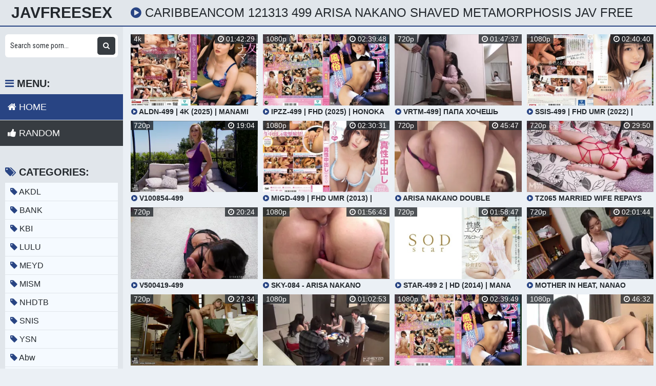

--- FILE ---
content_type: text/html; charset=UTF-8
request_url: https://javfreesex.com/movie/caribbeancom-121313-499-arisa-nakano-shaved-piercing-insertion-insane-hen-beautiful-metamorphosis/
body_size: 17354
content:
<!DOCTYPE html>
<html xml:lang="en" lang="en">
  <head>
    <meta http-equiv="Content-Type" content="text/html; charset=utf-8" />
    <title>Caribbeancom 121313 499 Arisa Nakano Shaved Metamorphosis Jav Free Sex Online</title>
<link rel="stylesheet" href="https://javfreesex.com/temp/23-b/css.css?ver=1.2" type="text/css">    
<link rel="shortcut icon" href="https://i.imgur.com/JoRLXE2.png">
<meta property="og:site_name" content="JavFreeSex" />
<meta name="twitter:domain" content="JavFreeSex" />
<meta property="og:image" content="https://sun9-36.userapi.com/impg/W5BYmdGptfllQ9wG9MA3w3r_a1u1WO6txePs0A/d27bwI_FJp4.jpg?size=320x240&quality=95&keep_aspect_ratio=1&background=000000&sign=a9221a8b3d03659a50d3267b798291b6&c_uniq_tag=oT81_PIKUgVD-G7aO9HA5Wau-rt0aEdjKWLgpWOpAz8&type=video_thumb" />
<meta property="og:description" content="JAV caribbeancom 121313 499 arisa nakano shaved metamorphosis Free Video HD Japan Sex Porn Online, Jav caribbeancom 121313 499 arisa nakano shaved metamorphosis uncensored, Free Japanese caribbeancom 121313 499 arisa nakano shaved metamorphosis movies, free sex online caribbeancom 121313 499 arisa nakano shaved metamorphosis porn videos" />
<meta name="description" content="JAV caribbeancom 121313 499 arisa nakano shaved metamorphosis Free Video HD Japan Sex Porn Online, Jav caribbeancom 121313 499 arisa nakano shaved metamorphosis uncensored, Free Japanese caribbeancom 121313 499 arisa nakano shaved metamorphosis movies, free sex online caribbeancom 121313 499 arisa nakano shaved metamorphosis porn videos" />
<meta property="og:title" content="Caribbeancom 121313 499 Arisa Nakano Shaved Metamorphosis Jav Free Sex Online">
<meta property="og:url" content="https://javfreesex.com/movie/caribbeancom-121313-499-arisa-nakano-shaved-piercing-insertion-insane-hen-beautiful-metamorphosis/" />
<meta property="og:video" content="https://javfreesex.com/movie/caribbeancom-121313-499-arisa-nakano-shaved-piercing-insertion-insane-hen-beautiful-metamorphosis/.mp4" />
<meta property="og:video:secure_url" content="https://javfreesex.com/movie/caribbeancom-121313-499-arisa-nakano-shaved-piercing-insertion-insane-hen-beautiful-metamorphosis/.mp4" />
<style>
a:hover,
.preview .name i,
.list span i,
.logo a span,
h1 i,
.open:hover,
.open.active,
.sidebar-val i,
.searches-list li a:hover,
.searches-list li a i,
.cats-list li a i,
.list span:hover i,
.foot a:hover,
.videos-list .preview a:hover,
.videos-list .preview a .name i,
.full-meta i,
span.tag {
  color: #284483;
}
a,

.head,
.searches-list li a:hover,
.sidebar,
.pages,
.brs-block,
.foot,
.list span:hover,
.full-meta-wr {
  border-color: #284483;
}
.navi li a:hover,
.navi li a.active,
.navi li.active a,
.search button:hover,
.menu li a:hover,
.menu li a.active,
.menu li.active a,
.cats-list li a:hover,
.cats-list li a:hover i,
.cats-list li.to-all a,
.cats-list li.to-all a i,
.cats-list li a:hover span:last-child,
.pages a:hover,
.pages a.active,
.pages li.active a,
.pages li.next a,
.full-meta a:hover,
.close:hover,
.bot-close:hover,
.full-meta a:hover i,
.full-meta a:hover span.tag {
  background-color: #284483;
}
.pages li.next a:hover,
.cats-list li.to-all a:hover,
.cats-list li.to-all a:hover i {
  background-color: #284483;
}
</style>
<meta name="clckd" content="10e289bbcfc616da69321aad11369acf" />
<meta property="og:site_name" content="Caribbeancom 121313 499 Arisa Nakano Shaved Metamorphosis Jav Free Sex Online" />
    <meta name="viewport" content="width=device-width, initial-scale=1.0" />
    <meta name="apple-touch-fullscreen" content="yes" />
    
    <link href="https://cdnjs.cloudflare.com/ajax/libs/font-awesome/4.7.0/css/font-awesome.css" rel="stylesheet" type="text/css" />
<script type="text/javascript" src="https://javfreesex.com/cdn/jquery-1.10.2.js"></script>
<script type="text/javascript" src="https://javfreesex.com/cdn/jquery-migrate-1.2.1.min.js"></script>

  </head>
  <body>
    <div class="head">
      <div class="wrap">
        <div class="open">
          <i class="fa fa-bars"></i>
        </div>
        <div class="logo">
          <a href="/">JavFreeSex</a>
        </div>
        <div class="val-sort">
          <h1>
            <i class="fa fa-play-circle"></i> caribbeancom 121313 499 arisa nakano shaved metamorphosis Jav Free Sex Online          </h1>
          
        </div>
      </div>
    </div>
    <div class="wrap">
      <div class="left-col"></div>
      <div class="right-col">
        			<div class="happy-header-mobile">
			<script>
(function(iqpbbj){
var d = document,
    s = d.createElement('script'),
    l = d.scripts[d.scripts.length - 1];
s.settings = iqpbbj || {};
s.src = "\/\/ancient-pipe.com\/bAX.VcsqdJGqlT0xYbWEcR\/meQmX9busZ\/UWlMkJPbTEYP0eOXTSYn5\/M\/j-UftlNijkQg5vNZjEk\/yDNlgz";
s.async = true;
s.referrerPolicy = 'no-referrer-when-downgrade';
l.parentNode.insertBefore(s, l);
})({})
</script></div>		
	 
    
    			<div class="happy-leadboard">
			<script>
(function(begk){
var d = document,
    s = d.createElement('script'),
    l = d.scripts[d.scripts.length - 1];
s.settings = begk || {};
s.src = "\/\/ancient-pipe.com\/b\/X.V-sadAGElv0KYrW_cJ\/jeem\/9yu\/ZWUQl\/kQPdTxYT0\/OmTLY_5CMETsUXt\/Nrj\/Qy5\/Nqj\/kWxiNlgJ";
s.async = true;
s.referrerPolicy = 'no-referrer-when-downgrade';
l.parentNode.insertBefore(s, l);
})({})
</script>            </div>		
	 
            <div class="previews-block">
          <div class="preview">
            <div class="preview-ins">
              <a href="/watch/xwjEN0NgmmezKjDqR141qeo">
                <div class="preview-img">
                  <img src="https://sun9-36.userapi.com/impg/W5BYmdGptfllQ9wG9MA3w3r_a1u1WO6txePs0A/d27bwI_FJp4.jpg?size=320x240&quality=95&keep_aspect_ratio=1&background=000000&sign=a9221a8b3d03659a50d3267b798291b6&c_uniq_tag=oT81_PIKUgVD-G7aO9HA5Wau-rt0aEdjKWLgpWOpAz8&type=video_thumb" alt="ALDN-499 | 4K (2025) | Manami Yoshiki">
                  <div class="play">
                    <i class="fa fa-play-circle"></i>
                  </div>
                </div>
                <div class="name">
                  <i class="fa fa-play-circle"></i> ALDN-499 | 4K (2025) | Manami Yoshiki                </div>
              </a>
              <div class="meta meta-dur-date dateleft">
                <ul>
                  <li>
                    4k                  </li>
                </ul>
              </div>
              <div class="meta meta-dur-date">
                <ul>
                  <li>
                    <i class="fa fa-clock-o"></i> 01:42:29                  </li>
                </ul>
              </div>
            </div>
          </div>
                    <div class="preview">
            <div class="preview-ins">
              <a href="/watch/xRe57YEWklQoKelaRGo0b68">
                <div class="preview-img">
                  <img src="https://sun9-79.userapi.com/impg/dGofMBPlZnxPj3xNgrAiTYzg4Yw9tgG_qm4TQw/Rm_8znWt5lQ.jpg?size=320x240&quality=95&keep_aspect_ratio=1&background=000000&sign=3fc8a886a56b744aa7c443394714f239&c_uniq_tag=wsK4Rx-D9KwEbMezrsO5loScmra02odpSWFEGKn6yws&type=video_thumb" alt="IPZZ-499 | FHD (2025) | Honoka Furukawa">
                  <div class="play">
                    <i class="fa fa-play-circle"></i>
                  </div>
                </div>
                <div class="name">
                  <i class="fa fa-play-circle"></i> IPZZ-499 | FHD (2025) | Honoka Furukawa                </div>
              </a>
              <div class="meta meta-dur-date dateleft">
                <ul>
                  <li>
                    1080p                  </li>
                </ul>
              </div>
              <div class="meta meta-dur-date">
                <ul>
                  <li>
                    <i class="fa fa-clock-o"></i> 02:39:48                  </li>
                </ul>
              </div>
            </div>
          </div>
                    <div class="preview">
            <div class="preview-ins">
              <a href="/watch/xzRe5p4zDRjoBebkp2k3L6z">
                <div class="preview-img">
                  <img src="https://sun9-8.userapi.com/iEZuayGORWnQE22uQbVI9yUw5_wK3Q_zQp0jYw/GoipHzx3XXw.jpg" alt="VRTM-499] Папа хочешь увидеть мое нижнее белье? Отец и дочь трахаются тайком от матери 3">
                  <div class="play">
                    <i class="fa fa-play-circle"></i>
                  </div>
                </div>
                <div class="name">
                  <i class="fa fa-play-circle"></i> VRTM-499] Папа хочешь увидеть мое нижнее белье? Отец и дочь трахаются тайком от матери 3                </div>
              </a>
              <div class="meta meta-dur-date dateleft">
                <ul>
                  <li>
                    720p                  </li>
                </ul>
              </div>
              <div class="meta meta-dur-date">
                <ul>
                  <li>
                    <i class="fa fa-clock-o"></i> 01:47:37                  </li>
                </ul>
              </div>
            </div>
          </div>
                    <div class="preview">
            <div class="preview-ins">
              <a href="/watch/xkjNN8OqorjqMjpdZGVBbj5">
                <div class="preview-img">
                  <img src="https://sun9-44.userapi.com/impg/I6J3RvSllGQ262N8EbiKVAXpy0QDp2FF6QH9lg/dxHGWlWKNzU.jpg?size=320x240&quality=95&keep_aspect_ratio=1&background=000000&sign=7f737a06cf89275b3d4c9f4166a0e276&c_uniq_tag=QGO8nQW2mi3eLc8qmRm9uTqO7Wy3SUliww7eQk_swnM&type=video_thumb" alt="SSIS-499 | FHD UMR (2022) | Saika Kawakita">
                  <div class="play">
                    <i class="fa fa-play-circle"></i>
                  </div>
                </div>
                <div class="name">
                  <i class="fa fa-play-circle"></i> SSIS-499 | FHD UMR (2022) | Saika Kawakita                </div>
              </a>
              <div class="meta meta-dur-date dateleft">
                <ul>
                  <li>
                    1080p                  </li>
                </ul>
              </div>
              <div class="meta meta-dur-date">
                <ul>
                  <li>
                    <i class="fa fa-clock-o"></i> 02:40:40                  </li>
                </ul>
              </div>
            </div>
          </div>
                    <div class="preview">
            <div class="preview-ins">
              <a href="/watch/xJ3jJMo0VvQnBQb4W43maez">
                <div class="preview-img">
                  <img src="https://i.mycdn.me/getVideoPreview?id=733514566297&idx=0&type=39&tkn=mz9rMvzOYcX1Srwhl5a68MnUVic&fn=vid_l" alt="v100854-499">
                  <div class="play">
                    <i class="fa fa-play-circle"></i>
                  </div>
                </div>
                <div class="name">
                  <i class="fa fa-play-circle"></i> v100854-499                </div>
              </a>
              <div class="meta meta-dur-date dateleft">
                <ul>
                  <li>
                    720p                  </li>
                </ul>
              </div>
              <div class="meta meta-dur-date">
                <ul>
                  <li>
                    <i class="fa fa-clock-o"></i> 19:04                  </li>
                </ul>
              </div>
            </div>
          </div>
                    <div class="preview">
            <div class="preview-ins">
              <a href="/watch/xkjNN8Oqorjqa6VBYKPmm6P">
                <div class="preview-img">
                  <img src="https://sun9-88.userapi.com/impg/0Sxmh385QBqquDmvd7LwwN4S97uQBZXPUK2tZw/JrO42nWfplE.jpg?size=320x240&quality=95&keep_aspect_ratio=1&background=000000&sign=247a472f4d46e3e7ac36a7307dc83d06&c_uniq_tag=kOSbyXezFu9kc1dA5tJnvv9zMQIa_Ca-83OVoG_SVoY&type=video_thumb" alt="MIGD-499 | FHD UMR (2013) | Meguri">
                  <div class="play">
                    <i class="fa fa-play-circle"></i>
                  </div>
                </div>
                <div class="name">
                  <i class="fa fa-play-circle"></i> MIGD-499 | FHD UMR (2013) | Meguri                </div>
              </a>
              <div class="meta meta-dur-date dateleft">
                <ul>
                  <li>
                    1080p                  </li>
                </ul>
              </div>
              <div class="meta meta-dur-date">
                <ul>
                  <li>
                    <i class="fa fa-clock-o"></i> 02:30:31                  </li>
                </ul>
              </div>
            </div>
          </div>
                    <div class="preview">
            <div class="preview-ins">
              <a href="/watch/xOjrzGqrV3jVb6oLPGJOJQl">
                <div class="preview-img">
                  <img src="https://i.mycdn.me/getVideoPreview?id=2640447212122&idx=7&type=39&tkn=5YPE_LIFrjGfcHxxC4D2qyaZRQ8&fn=vid_l" alt="Arisa Nakano Double Penetration Has Teen Arisa Nakano C">
                  <div class="play">
                    <i class="fa fa-play-circle"></i>
                  </div>
                </div>
                <div class="name">
                  <i class="fa fa-play-circle"></i> Arisa Nakano Double Penetration Has Teen Arisa Nakano C                </div>
              </a>
              <div class="meta meta-dur-date dateleft">
                <ul>
                  <li>
                    720p                  </li>
                </ul>
              </div>
              <div class="meta meta-dur-date">
                <ul>
                  <li>
                    <i class="fa fa-clock-o"></i> 45:47                  </li>
                </ul>
              </div>
            </div>
          </div>
                    <div class="preview">
            <div class="preview-ins">
              <a href="/watch/x7QRd3dKYvezw6ELJmzomez">
                <div class="preview-img">
                  <img src="https://i.mycdn.me/getVideoPreview?id=4892960623316&idx=8&type=39&tkn=5KFEMDbBopEE4Qe5jKqvIY8H0ms&fn=vid_l" alt="TZ065 Married Wife Repays Her Husband's Debt ????Keiko Nakano">
                  <div class="play">
                    <i class="fa fa-play-circle"></i>
                  </div>
                </div>
                <div class="name">
                  <i class="fa fa-play-circle"></i> TZ065 Married Wife Repays Her Husband's Debt ????Keiko Nakano                </div>
              </a>
              <div class="meta meta-dur-date dateleft">
                <ul>
                  <li>
                    720p                  </li>
                </ul>
              </div>
              <div class="meta meta-dur-date">
                <ul>
                  <li>
                    <i class="fa fa-clock-o"></i> 29:50                  </li>
                </ul>
              </div>
            </div>
          </div>
                    <div class="preview">
            <div class="preview-ins">
              <a href="/watch/x2Pe9wVBPPQRPjKRz7JpGQO">
                <div class="preview-img">
                  <img src="https://i.mycdn.me/getVideoPreview?id=731046021797&idx=1&type=39&tkn=cLSdW-0hVSKQKYs0cqAV55YWOAc&fn=vid_l" alt="v500419-499">
                  <div class="play">
                    <i class="fa fa-play-circle"></i>
                  </div>
                </div>
                <div class="name">
                  <i class="fa fa-play-circle"></i> v500419-499                </div>
              </a>
              <div class="meta meta-dur-date dateleft">
                <ul>
                  <li>
                    720p                  </li>
                </ul>
              </div>
              <div class="meta meta-dur-date">
                <ul>
                  <li>
                    <i class="fa fa-clock-o"></i> 20:24                  </li>
                </ul>
              </div>
            </div>
          </div>
                    <div class="preview">
            <div class="preview-ins">
              <a href="/watch/x7QRdGmnPKeznjaLpGL2GQ5">
                <div class="preview-img">
                  <img src="https://i.mycdn.me/getVideoPreview?id=7652692003546&idx=6&type=39&tkn=cdZ2ogWrXcVigJXyK1LdXebW6EQ&fn=vid_l" alt="SKY-084 - Arisa Nakano">
                  <div class="play">
                    <i class="fa fa-play-circle"></i>
                  </div>
                </div>
                <div class="name">
                  <i class="fa fa-play-circle"></i> SKY-084 - Arisa Nakano                </div>
              </a>
              <div class="meta meta-dur-date dateleft">
                <ul>
                  <li>
                    1080p                  </li>
                </ul>
              </div>
              <div class="meta meta-dur-date">
                <ul>
                  <li>
                    <i class="fa fa-clock-o"></i> 01:56:43                  </li>
                </ul>
              </div>
            </div>
          </div>
                    <div class="preview">
            <div class="preview-ins">
              <a href="/watch/x76L4k8oZg6o7QR9vMWpy6z">
                <div class="preview-img">
                  <img src="https://sun9-41.userapi.com/impg/BObojnk5CAMsLclyqnhtN6S-jNNbVvQ6sjXM9A/VyyiOFT9gN8.jpg?size=320x240&quality=95&keep_aspect_ratio=1&background=000000&sign=7a6c2677eb780a4c7e37caa5b5d05a16&c_uniq_tag=ZUydu65eC1i6I3C15qnhSOsegr3cOzhWZuWgwhxHB9c&type=video_thumb" alt="STAR-499 2 | HD (2014) | Mana Sakura">
                  <div class="play">
                    <i class="fa fa-play-circle"></i>
                  </div>
                </div>
                <div class="name">
                  <i class="fa fa-play-circle"></i> STAR-499 2 | HD (2014) | Mana Sakura                </div>
              </a>
              <div class="meta meta-dur-date dateleft">
                <ul>
                  <li>
                    720p                  </li>
                </ul>
              </div>
              <div class="meta meta-dur-date">
                <ul>
                  <li>
                    <i class="fa fa-clock-o"></i> 01:58:47                  </li>
                </ul>
              </div>
            </div>
          </div>
                    <div class="preview">
            <div class="preview-ins">
              <a href="/watch/xde1Gn1p72Q4JjMDqMDbkQN">
                <div class="preview-img">
                  <img src="https://i.mycdn.me/getVideoPreview?id=7994308233901&idx=13&type=39&tkn=8ngQFH17RAFURrHYuhY_IdbDPy0&fn=vid_l" alt="Mother In Heat, Nanao Nakano">
                  <div class="play">
                    <i class="fa fa-play-circle"></i>
                  </div>
                </div>
                <div class="name">
                  <i class="fa fa-play-circle"></i> Mother In Heat, Nanao Nakano                </div>
              </a>
              <div class="meta meta-dur-date dateleft">
                <ul>
                  <li>
                    720p                  </li>
                </ul>
              </div>
              <div class="meta meta-dur-date">
                <ul>
                  <li>
                    <i class="fa fa-clock-o"></i> 02:01:44                  </li>
                </ul>
              </div>
            </div>
          </div>
                    <div class="preview">
            <div class="preview-ins">
              <a href="/watch/5QOLN7W7rj2NQqVzmbWNjM">
                <div class="preview-img">
                  <img src="https://i.mycdn.me/getVideoPreview?id=7081487501895&idx=9&type=39&tkn=yw-lc4Vnon2P9P33oGDVORJeVlY&fn=vid_l" alt="v8445-499">
                  <div class="play">
                    <i class="fa fa-play-circle"></i>
                  </div>
                </div>
                <div class="name">
                  <i class="fa fa-play-circle"></i> v8445-499                </div>
              </a>
              <div class="meta meta-dur-date dateleft">
                <ul>
                  <li>
                    720p                  </li>
                </ul>
              </div>
              <div class="meta meta-dur-date">
                <ul>
                  <li>
                    <i class="fa fa-clock-o"></i> 27:34                  </li>
                </ul>
              </div>
            </div>
          </div>
                    <div class="preview">
            <div class="preview-ins">
              <a href="/watch/xOjrzGqrV3jVK6DqR1zKwQo">
                <div class="preview-img">
                  <img src="https://i.mycdn.me/getVideoPreview?id=6279007242973&idx=2&type=39&tkn=4vIJxXvbBVFC--AAIS8ouxSnxg0&fn=vid_l" alt="HEYZO-0411 - Yariari Room Share Full Of Love Juice - Yuri Sato, Arisa Nakano">
                  <div class="play">
                    <i class="fa fa-play-circle"></i>
                  </div>
                </div>
                <div class="name">
                  <i class="fa fa-play-circle"></i> HEYZO-0411 - Yariari Room Share Full Of Love Juice - Yuri Sato, Arisa Nakano                </div>
              </a>
              <div class="meta meta-dur-date dateleft">
                <ul>
                  <li>
                    1080p                  </li>
                </ul>
              </div>
              <div class="meta meta-dur-date">
                <ul>
                  <li>
                    <i class="fa fa-clock-o"></i> 01:02:53                  </li>
                </ul>
              </div>
            </div>
          </div>
                    <div class="preview">
            <div class="preview-ins">
              <a href="/watch/xkjNN8Oqorjq4j7r9z2RVQP">
                <div class="preview-img">
                  <img src="https://sun9-11.userapi.com/impg/yNOSRz42to0r4l1uM3m2E9P1QBDeFyQokJTAEg/IAcZZjkM5JE.jpg?size=320x240&quality=95&keep_aspect_ratio=1&background=000000&sign=80690551c40b418289c44925bf9918d3&c_uniq_tag=uk7Yk7Ev5dXeA_RoRARIQ1-WBK8kqC8EJh0Ypksui90&type=video_thumb" alt="IPZZ-499 | FHD UMR (2025) | Honoka Furukawa">
                  <div class="play">
                    <i class="fa fa-play-circle"></i>
                  </div>
                </div>
                <div class="name">
                  <i class="fa fa-play-circle"></i> IPZZ-499 | FHD UMR (2025) | Honoka Furukawa                </div>
              </a>
              <div class="meta meta-dur-date dateleft">
                <ul>
                  <li>
                    1080p                  </li>
                </ul>
              </div>
              <div class="meta meta-dur-date">
                <ul>
                  <li>
                    <i class="fa fa-clock-o"></i> 02:39:49                  </li>
                </ul>
              </div>
            </div>
          </div>
                    <div class="preview">
            <div class="preview-ins">
              <a href="/watch/x7QRdGmnPKezRQ52W02awjo">
                <div class="preview-img">
                  <img src="https://i.mycdn.me/getVideoPreview?id=7595129768483&idx=10&type=39&tkn=HKMTLwU2K8pF2WvTK5QKabpWzG4&fn=vid_l" alt="102721-001-carib - Arisa Nakano">
                  <div class="play">
                    <i class="fa fa-play-circle"></i>
                  </div>
                </div>
                <div class="name">
                  <i class="fa fa-play-circle"></i> 102721-001-carib - Arisa Nakano                </div>
              </a>
              <div class="meta meta-dur-date dateleft">
                <ul>
                  <li>
                    1080p                  </li>
                </ul>
              </div>
              <div class="meta meta-dur-date">
                <ul>
                  <li>
                    <i class="fa fa-clock-o"></i> 46:32                  </li>
                </ul>
              </div>
            </div>
          </div>
                    <div class="preview">
            <div class="preview-ins">
              <a href="/watch/xkjNN8Oqorjqn6y3wKrkvjk">
                <div class="preview-img">
                  <img src="https://sun9-64.userapi.com/impg/zIAyVV5zjIEr7fd8OaJzQMAz5Mw9YiTnWZmPFQ/UPrH_EPXJh8.jpg?size=320x240&quality=95&keep_aspect_ratio=1&background=000000&sign=c79dd75f123d5e00b414add8d9a08a23&c_uniq_tag=KMyxwUs6_9fPQX0G5TUa29ULBg021alCyvIjuWnFxd4&type=video_thumb" alt="HND-499 | FHD UMR (2018) | Ai Hoshina">
                  <div class="play">
                    <i class="fa fa-play-circle"></i>
                  </div>
                </div>
                <div class="name">
                  <i class="fa fa-play-circle"></i> HND-499 | FHD UMR (2018) | Ai Hoshina                </div>
              </a>
              <div class="meta meta-dur-date dateleft">
                <ul>
                  <li>
                    1080p                  </li>
                </ul>
              </div>
              <div class="meta meta-dur-date">
                <ul>
                  <li>
                    <i class="fa fa-clock-o"></i> 02:28:46                  </li>
                </ul>
              </div>
            </div>
          </div>
                    <div class="preview">
            <div class="preview-ins">
              <a href="/watch/xGjPB78WV46DBebkp2kKr6z">
                <div class="preview-img">
                  <img src="https://i.mycdn.me/getVideoPreview?id=6055155337847&idx=6&type=39&tkn=SoE8jYYHCn7bisKL-e3KY4owJEA&fn=vid_l" alt="REXD-499 Keep Defeating Me มาดอย่างหรูคุณหนูสายดำ">
                  <div class="play">
                    <i class="fa fa-play-circle"></i>
                  </div>
                </div>
                <div class="name">
                  <i class="fa fa-play-circle"></i> REXD-499 Keep Defeating Me มาดอย่างหรูคุณหนูสายดำ                </div>
              </a>
              <div class="meta meta-dur-date dateleft">
                <ul>
                  <li>
                    1080p                  </li>
                </ul>
              </div>
              <div class="meta meta-dur-date">
                <ul>
                  <li>
                    <i class="fa fa-clock-o"></i> 02:00:20                  </li>
                </ul>
              </div>
            </div>
          </div>
                    <div class="preview">
            <div class="preview-ins">
              <a href="/watch/xbjoDRoPY0elRQ52W0rK5jo">
                <div class="preview-img">
                  <img src="https://sun9-30.userapi.com/impg/cgN8jSB34f1QDGrVXGgxA1OsGiSVPAxIOCx9dA/CynFN2H9s9g.jpg?size=320x240&quality=95&keep_aspect_ratio=1&background=000000&sign=6bc5ed98a6c8ec629dbf15a49408b81c&c_uniq_tag=4USCV69kmokpHLLvT_TqcmN7Na2xllxNO9M9248wRuo&type=video_thumb" alt="XVSR-499">
                  <div class="play">
                    <i class="fa fa-play-circle"></i>
                  </div>
                </div>
                <div class="name">
                  <i class="fa fa-play-circle"></i> XVSR-499                </div>
              </a>
              <div class="meta meta-dur-date dateleft">
                <ul>
                  <li>
                    1080p                  </li>
                </ul>
              </div>
              <div class="meta meta-dur-date">
                <ul>
                  <li>
                    <i class="fa fa-clock-o"></i> 01:50:11                  </li>
                </ul>
              </div>
            </div>
          </div>
                    <div class="preview">
            <div class="preview-ins">
              <a href="/watch/x76L4k8oZg6owjY7pM8rr6y">
                <div class="preview-img">
                  <img src="https://sun9-9.userapi.com/impg/_14jiLz1q_gqxGWtHxq7eMZvxAgp8RVf9wlAIA/BB5VsrfVeCM.jpg?size=320x240&quality=95&keep_aspect_ratio=1&background=000000&sign=3907c20a1e186c23bba958e595e33506&c_uniq_tag=IMyBkImHZAVOfAyU0xHT_NE73Y_KshCbDyoPAjh6r_Q&type=video_thumb" alt="ABP-499">
                  <div class="play">
                    <i class="fa fa-play-circle"></i>
                  </div>
                </div>
                <div class="name">
                  <i class="fa fa-play-circle"></i> ABP-499                </div>
              </a>
              <div class="meta meta-dur-date dateleft">
                <ul>
                  <li>
                    1080p                  </li>
                </ul>
              </div>
              <div class="meta meta-dur-date">
                <ul>
                  <li>
                    <i class="fa fa-clock-o"></i> 02:24:52                  </li>
                </ul>
              </div>
            </div>
          </div>
                    <div class="preview">
            <div class="preview-ins">
              <a href="/watch/x8PQZWZP32jANQqVzLGn8jM">
                <div class="preview-img">
                  <img src="https://i.mycdn.me/getVideoPreview?id=6449043016377&idx=9&type=39&tkn=vQTD_zXYTLApw2KSAh0U0JmgDgU&fn=vid_l" alt="v90060-499">
                  <div class="play">
                    <i class="fa fa-play-circle"></i>
                  </div>
                </div>
                <div class="name">
                  <i class="fa fa-play-circle"></i> v90060-499                </div>
              </a>
              <div class="meta meta-dur-date dateleft">
                <ul>
                  <li>
                    1080p                  </li>
                </ul>
              </div>
              <div class="meta meta-dur-date">
                <ul>
                  <li>
                    <i class="fa fa-clock-o"></i> 19:42                  </li>
                </ul>
              </div>
            </div>
          </div>
                    <div class="preview">
            <div class="preview-ins">
              <a href="/watch/xw6ENKndEMQzJjMDqMDDgQN">
                <div class="preview-img">
                  <img src="https://sun9-12.userapi.com/impg/1RaqlwS7bGCD9gq5RjLcrvlC2IOMaVQxOqM41Q/h-8vv8Xkz0o.jpg?size=320x240&quality=95&keep_aspect_ratio=1&background=000000&sign=eef802094f6d3398c6890523eda48c6a&c_uniq_tag=RqCZhV6z6PNkMt8qmQMc_Uf6O3S8vtX9fYYwhzLkrIs&type=video_thumb" alt="TPIN-070 | FHD (2024) | Kozue Nakano, Mei Harumi, Ryoko Izawa">
                  <div class="play">
                    <i class="fa fa-play-circle"></i>
                  </div>
                </div>
                <div class="name">
                  <i class="fa fa-play-circle"></i> TPIN-070 | FHD (2024) | Kozue Nakano, Mei Harumi, Ryoko Izawa                </div>
              </a>
              <div class="meta meta-dur-date dateleft">
                <ul>
                  <li>
                    1080p                  </li>
                </ul>
              </div>
              <div class="meta meta-dur-date">
                <ul>
                  <li>
                    <i class="fa fa-clock-o"></i> 03:28:29                  </li>
                </ul>
              </div>
            </div>
          </div>
                    <div class="preview">
            <div class="preview-ins">
              <a href="/watch/x7QRdGmnPKezZevkzykdw6E">
                <div class="preview-img">
                  <img src="https://i.mycdn.me/getVideoPreview?id=7495430965987&idx=4&type=39&tkn=8_2fBEhpDXx8faL_iKvt8-eKIoc&fn=vid_l" alt="xxx-av.com - 20759 - Himekawa Kiyoha, Asakura Kotomi, Nakano Arisa">
                  <div class="play">
                    <i class="fa fa-play-circle"></i>
                  </div>
                </div>
                <div class="name">
                  <i class="fa fa-play-circle"></i> xxx-av.com - 20759 - Himekawa Kiyoha, Asakura Kotomi, Nakano Arisa                </div>
              </a>
              <div class="meta meta-dur-date dateleft">
                <ul>
                  <li>
                    720p                  </li>
                </ul>
              </div>
              <div class="meta meta-dur-date">
                <ul>
                  <li>
                    <i class="fa fa-clock-o"></i> 40:25                  </li>
                </ul>
              </div>
            </div>
          </div>
                    <div class="preview">
            <div class="preview-ins">
              <a href="/watch/xw6ENKndEMQzKQlaRG3m5j8">
                <div class="preview-img">
                  <img src="https://sun9-16.userapi.com/impg/UsJN44uQ8AyXPi-vXNMDR1ndxK-kRNqVYRRS7g/wAEBAeqfbUM.jpg?size=320x240&quality=95&keep_aspect_ratio=1&background=000000&sign=7391b905fee5b1bff4f38d8dcfed9f8d&c_uniq_tag=ksX-kXWdNFijGyjXEhsGXG7LkYNyzBZdRoTE7g85HVI&type=video_thumb" alt="HUNTC-227 | FHD (2024) | Kozue Nakano, Maya Kikuchi, Minoru Tojo, Mizuki Sakino">
                  <div class="play">
                    <i class="fa fa-play-circle"></i>
                  </div>
                </div>
                <div class="name">
                  <i class="fa fa-play-circle"></i> HUNTC-227 | FHD (2024) | Kozue Nakano, Maya Kikuchi, Minoru Tojo, Mizuki Sakino                </div>
              </a>
              <div class="meta meta-dur-date dateleft">
                <ul>
                  <li>
                    1080p                  </li>
                </ul>
              </div>
              <div class="meta meta-dur-date">
                <ul>
                  <li>
                    <i class="fa fa-clock-o"></i> 02:56:55                  </li>
                </ul>
              </div>
            </div>
          </div>
                    <div class="preview">
            <div class="preview-ins">
              <a href="/watch/xKQlZGrV3Ge8Ne00RP0DRel">
                <div class="preview-img">
                  <img src="https://i.mycdn.me/getVideoPreview?id=6055155337847&idx=3&type=39&tkn=7B5namKDx7RBHdGY815wa7uzlDQ&fn=vid_l" alt="REXD-499 Keep Defeating Me มาดอย่างหรูคุณหนูสายดำ">
                  <div class="play">
                    <i class="fa fa-play-circle"></i>
                  </div>
                </div>
                <div class="name">
                  <i class="fa fa-play-circle"></i> REXD-499 Keep Defeating Me มาดอย่างหรูคุณหนูสายดำ                </div>
              </a>
              <div class="meta meta-dur-date dateleft">
                <ul>
                  <li>
                    1080p                  </li>
                </ul>
              </div>
              <div class="meta meta-dur-date">
                <ul>
                  <li>
                    <i class="fa fa-clock-o"></i> 02:00:20                  </li>
                </ul>
              </div>
            </div>
          </div>
                    <div class="preview">
            <div class="preview-ins">
              <a href="/watch/xw6ENKndEMQzRQ52W0dl3jo">
                <div class="preview-img">
                  <img src="https://sun9-36.userapi.com/impg/VW8HGrdnnoqdGHiPMyq24l76_-8rRCnQ6UZ43g/enYt7S6Nau0.jpg?size=320x240&quality=95&keep_aspect_ratio=1&background=000000&sign=a97fd34caab6ed355140c43466070766&c_uniq_tag=ODP-IF5jN1xWWE7F7F41R3JCjlbuJyAzJ6n6FLPpT8c&type=video_thumb" alt="NASK-043 | FHD (2024) | Mayu Suzuki, Nao Nakano, Reiko Kobayakawa, Yu Kawakami">
                  <div class="play">
                    <i class="fa fa-play-circle"></i>
                  </div>
                </div>
                <div class="name">
                  <i class="fa fa-play-circle"></i> NASK-043 | FHD (2024) | Mayu Suzuki, Nao Nakano, Reiko Kobayakawa, Yu Kawakami                </div>
              </a>
              <div class="meta meta-dur-date dateleft">
                <ul>
                  <li>
                    1080p                  </li>
                </ul>
              </div>
              <div class="meta meta-dur-date">
                <ul>
                  <li>
                    <i class="fa fa-clock-o"></i> 04:03:05                  </li>
                </ul>
              </div>
            </div>
          </div>
                    <div class="preview">
            <div class="preview-ins">
              <a href="/watch/xVjgBYk3RLQrnjy3wKMOk6k">
                <div class="preview-img">
                  <img src="https://i.mycdn.me/getVideoPreview?id=4552535640744&idx=7&type=39&tkn=SDcKKUj8TY9qQ_NZlHMDZoKQqSM&fn=vid_l" alt="SSIS-499-EN">
                  <div class="play">
                    <i class="fa fa-play-circle"></i>
                  </div>
                </div>
                <div class="name">
                  <i class="fa fa-play-circle"></i> SSIS-499-EN                </div>
              </a>
              <div class="meta meta-dur-date dateleft">
                <ul>
                  <li>
                    1080p                  </li>
                </ul>
              </div>
              <div class="meta meta-dur-date">
                <ul>
                  <li>
                    <i class="fa fa-clock-o"></i> 02:40:40                  </li>
                </ul>
              </div>
            </div>
          </div>
                    <div class="preview">
            <div class="preview-ins">
              <a href="/watch/xzRe5p4zDRjoJ6MDqMDZReN">
                <div class="preview-img">
                  <img src="https://sun9-47.userapi.com/fzF3qOkzU1j2_AOR2nX6ie4tk00_6e33Q-EIAA/ID3Gpmr9SOc.jpg" alt="[NITR-499] Мокрый секс с грудастой дочкой">
                  <div class="play">
                    <i class="fa fa-play-circle"></i>
                  </div>
                </div>
                <div class="name">
                  <i class="fa fa-play-circle"></i> [NITR-499] Мокрый секс с грудастой дочкой                </div>
              </a>
              <div class="meta meta-dur-date dateleft">
                <ul>
                  <li>
                    1080p                  </li>
                </ul>
              </div>
              <div class="meta meta-dur-date">
                <ul>
                  <li>
                    <i class="fa fa-clock-o"></i> 02:00:01                  </li>
                </ul>
              </div>
            </div>
          </div>
                    <div class="preview">
            <div class="preview-ins">
              <a href="/watch/xm6mBGYEo2Qpn6aLpGLbVe5">
                <div class="preview-img">
                  <img src="https://i.mycdn.me/getVideoPreview?id=7225311365793&idx=7&type=39&tkn=ebqEqC4DThyilY2xtdM0TSpGaGo&fn=vid_l" alt="SSIS-499 Sex Without Sleeping ขอเพียงหนึ่งวัน แค่ฉันและเธอ">
                  <div class="play">
                    <i class="fa fa-play-circle"></i>
                  </div>
                </div>
                <div class="name">
                  <i class="fa fa-play-circle"></i> SSIS-499 Sex Without Sleeping ขอเพียงหนึ่งวัน แค่ฉันและเธอ                </div>
              </a>
              <div class="meta meta-dur-date dateleft">
                <ul>
                  <li>
                    1080p                  </li>
                </ul>
              </div>
              <div class="meta meta-dur-date">
                <ul>
                  <li>
                    <i class="fa fa-clock-o"></i> 02:40:30                  </li>
                </ul>
              </div>
            </div>
          </div>
                    <div class="preview">
            <div class="preview-ins">
              <a href="/watch/xNeqVGaog46MRQ52W028Pjo">
                <div class="preview-img">
                  <img src="https://i.mycdn.me/getVideoPreview?id=6055155337847&idx=6&type=39&tkn=SoE8jYYHCn7bisKL-e3KY4owJEA&fn=vid_l" alt="REXD-499 Keep Defeating Me มาดอย่างหรูคุณหนูสายดำ">
                  <div class="play">
                    <i class="fa fa-play-circle"></i>
                  </div>
                </div>
                <div class="name">
                  <i class="fa fa-play-circle"></i> REXD-499 Keep Defeating Me มาดอย่างหรูคุณหนูสายดำ                </div>
              </a>
              <div class="meta meta-dur-date dateleft">
                <ul>
                  <li>
                    1080p                  </li>
                </ul>
              </div>
              <div class="meta meta-dur-date">
                <ul>
                  <li>
                    <i class="fa fa-clock-o"></i> 02:00:20                  </li>
                </ul>
              </div>
            </div>
          </div>
                    <div class="preview">
            <div class="preview-ins">
              <a href="/watch/x76L4k8oZg6oWeWLDMqOG6A">
                <div class="preview-img">
                  <img src="https://sun9-76.userapi.com/impg/znmYSuMR2sPM2UjLy4r137PVm-fpkD1Mnd2hsw/gpP9qxjCx9E.jpg?size=320x240&quality=95&keep_aspect_ratio=1&background=000000&sign=210d6bf1388d4896d181169c59f02827&c_uniq_tag=7_IApQnZlzMKa5A-vpk9GsWPO7fv0hWCpjZG2W7UnaU&type=video_thumb" alt="IPZ-499">
                  <div class="play">
                    <i class="fa fa-play-circle"></i>
                  </div>
                </div>
                <div class="name">
                  <i class="fa fa-play-circle"></i> IPZ-499                </div>
              </a>
              <div class="meta meta-dur-date dateleft">
                <ul>
                  <li>
                    1080p                  </li>
                </ul>
              </div>
              <div class="meta meta-dur-date">
                <ul>
                  <li>
                    <i class="fa fa-clock-o"></i> 02:27:33                  </li>
                </ul>
              </div>
            </div>
          </div>
                    <div class="preview">
            <div class="preview-ins">
              <a href="/watch/xwjEN0NgmmezzewoBp35Oe3">
                <div class="preview-img">
                  <img src="https://sun9-83.userapi.com/impg/zbWf1NtqlfqJZrMWuLVg6F4esfS1kJGMnZvjLg/vGfr0GmFr5U.jpg?size=320x240&quality=95&keep_aspect_ratio=1&background=000000&sign=4adf1bc3c6037eee77d592ad3534c434&c_uniq_tag=QnvLaDm0o7UPKOnfQBFgL58CAkP4bASx05cm82Hz0QM&type=video_thumb" alt="SDNM-499 | 4K (2025) | Minami Umeda">
                  <div class="play">
                    <i class="fa fa-play-circle"></i>
                  </div>
                </div>
                <div class="name">
                  <i class="fa fa-play-circle"></i> SDNM-499 | 4K (2025) | Minami Umeda                </div>
              </a>
              <div class="meta meta-dur-date dateleft">
                <ul>
                  <li>
                    4k                  </li>
                </ul>
              </div>
              <div class="meta meta-dur-date">
                <ul>
                  <li>
                    <i class="fa fa-clock-o"></i> 02:19:06                  </li>
                </ul>
              </div>
            </div>
          </div>
                    <div class="preview">
            <div class="preview-ins">
              <a href="/watch/xkjNN8OqorjqMjpdZG4W4j5">
                <div class="preview-img">
                  <img src="https://sun9-16.userapi.com/impg/MtZDNfhP6_ThmWU9neQhUtoeJBNw-dTTg__SOA/FMFhssTgqJc.jpg?size=320x240&quality=95&keep_aspect_ratio=1&background=000000&sign=3f8b7025860cf22206aa6c0103f6ce9c&c_uniq_tag=nYQqiwpQ_N8bMWDQoTh7zkM_tUpHsAaivXRW-2Zklnk&type=video_thumb" alt="WAAA-499 | FHD UMR (2025) | Ai Sayama">
                  <div class="play">
                    <i class="fa fa-play-circle"></i>
                  </div>
                </div>
                <div class="name">
                  <i class="fa fa-play-circle"></i> WAAA-499 | FHD UMR (2025) | Ai Sayama                </div>
              </a>
              <div class="meta meta-dur-date dateleft">
                <ul>
                  <li>
                    1080p                  </li>
                </ul>
              </div>
              <div class="meta meta-dur-date">
                <ul>
                  <li>
                    <i class="fa fa-clock-o"></i> 01:59:03                  </li>
                </ul>
              </div>
            </div>
          </div>
                    <div class="preview">
            <div class="preview-ins">
              <a href="/watch/xZev0Ln3VwQE76LA0MAAAQo">
                <div class="preview-img">
                  <img src="https://sun9-68.userapi.com/c834100/v834100718/f921f/-lYIpaNOtyM.jpg" alt="499">
                  <div class="play">
                    <i class="fa fa-play-circle"></i>
                  </div>
                </div>
                <div class="name">
                  <i class="fa fa-play-circle"></i> 499                </div>
              </a>
              <div class="meta meta-dur-date dateleft">
                <ul>
                  <li>
                    720p                  </li>
                </ul>
              </div>
              <div class="meta meta-dur-date">
                <ul>
                  <li>
                    <i class="fa fa-clock-o"></i> 18:18                  </li>
                </ul>
              </div>
            </div>
          </div>
                    <div class="preview">
            <div class="preview-ins">
              <a href="/watch/xwjEN0NgmmezvjAGr489a6L">
                <div class="preview-img">
                  <img src="https://sun9-80.userapi.com/impg/4XFWFmw2DSTKOXgdqVVQCgo5qfpSSwMLrUYvag/koAO7lmExG8.jpg?size=320x240&quality=95&keep_aspect_ratio=1&background=000000&sign=a27d5253b0d4ab013e30b8c3f5659cb7&c_uniq_tag=qHQKsvXS8nsLO1Kcl45jXUiiezXqoe4PYY6fm1iwL14&type=video_thumb" alt="BIJN-271 | 4K (2025) | Kozue Nakano">
                  <div class="play">
                    <i class="fa fa-play-circle"></i>
                  </div>
                </div>
                <div class="name">
                  <i class="fa fa-play-circle"></i> BIJN-271 | 4K (2025) | Kozue Nakano                </div>
              </a>
              <div class="meta meta-dur-date dateleft">
                <ul>
                  <li>
                    4k                  </li>
                </ul>
              </div>
              <div class="meta meta-dur-date">
                <ul>
                  <li>
                    <i class="fa fa-clock-o"></i> 02:06:00                  </li>
                </ul>
              </div>
            </div>
          </div>
                    <div class="preview">
            <div class="preview-ins">
              <a href="/watch/xbjoDRoPY0elJ6MDqMJJEeN">
                <div class="preview-img">
                  <img src="https://sun9-88.userapi.com/impg/GGRZlKj65VJqDd4gqEQ-8CB6ZQNhFPXv1vTFyw/v_xuGl-UkDM.jpg?size=320x240&quality=95&keep_aspect_ratio=1&background=000000&sign=c9cebae6f1c04a8106c32e43e90d1211&c_uniq_tag=dA0FUBGpSqvOLhHN29VdmHuG8U5DTNqNBxcmBAwFcvQ&type=video_thumb" alt="SORA-499">
                  <div class="play">
                    <i class="fa fa-play-circle"></i>
                  </div>
                </div>
                <div class="name">
                  <i class="fa fa-play-circle"></i> SORA-499                </div>
              </a>
              <div class="meta meta-dur-date dateleft">
                <ul>
                  <li>
                    1080p                  </li>
                </ul>
              </div>
              <div class="meta meta-dur-date">
                <ul>
                  <li>
                    <i class="fa fa-clock-o"></i> 02:13:59                  </li>
                </ul>
              </div>
            </div>
          </div>
                    <div class="preview">
            <div class="preview-ins">
              <a href="/watch/xn6yR9rkdGQk0QzWvGWrqjN">
                <div class="preview-img">
                  <img src="https://i.mycdn.me/getVideoPreview?id=7225311365793&idx=7&type=39&tkn=ebqEqC4DThyilY2xtdM0TSpGaGo&fn=vid_l" alt="SSIS-499 Sex Without Sleeping ขอเพียงหนึ่งวัน แค่ฉันและเธอ">
                  <div class="play">
                    <i class="fa fa-play-circle"></i>
                  </div>
                </div>
                <div class="name">
                  <i class="fa fa-play-circle"></i> SSIS-499 Sex Without Sleeping ขอเพียงหนึ่งวัน แค่ฉันและเธอ                </div>
              </a>
              <div class="meta meta-dur-date dateleft">
                <ul>
                  <li>
                    1080p                  </li>
                </ul>
              </div>
              <div class="meta meta-dur-date">
                <ul>
                  <li>
                    <i class="fa fa-clock-o"></i> 02:40:30                  </li>
                </ul>
              </div>
            </div>
          </div>
                    <div class="preview">
            <div class="preview-ins">
              <a href="/watch/xn6yRPAGGVQkajVBYKPMEjP">
                <div class="preview-img">
                  <img src="https://sun9-9.userapi.com/impg/_14jiLz1q_gqxGWtHxq7eMZvxAgp8RVf9wlAIA/eqqd1MX5cbs.jpg?size=320x240&quality=95&keep_aspect_ratio=1&background=000000&sign=5ff218865515b8dc6f290c7639d7c2a8&c_uniq_tag=oLsq6pXp6LLOBd1XU24S1qK0mlD8LJiN0075TT4GXPA&type=video_thumb" alt="ABP-499">
                  <div class="play">
                    <i class="fa fa-play-circle"></i>
                  </div>
                </div>
                <div class="name">
                  <i class="fa fa-play-circle"></i> ABP-499                </div>
              </a>
              <div class="meta meta-dur-date dateleft">
                <ul>
                  <li>
                    1080p                  </li>
                </ul>
              </div>
              <div class="meta meta-dur-date">
                <ul>
                  <li>
                    <i class="fa fa-clock-o"></i> 02:24:52                  </li>
                </ul>
              </div>
            </div>
          </div>
                    <div class="preview">
            <div class="preview-ins">
              <a href="/watch/x8PQZWZP32jANeGNwa5rnj1">
                <div class="preview-img">
                  <img src="https://i.mycdn.me/getVideoPreview?id=723475696166&idx=7&type=39&tkn=0a44sLdErS5hwtN_ByCblmKpAk8&fn=vid_l" alt="v200092-499">
                  <div class="play">
                    <i class="fa fa-play-circle"></i>
                  </div>
                </div>
                <div class="name">
                  <i class="fa fa-play-circle"></i> v200092-499                </div>
              </a>
              <div class="meta meta-dur-date dateleft">
                <ul>
                  <li>
                    1080p                  </li>
                </ul>
              </div>
              <div class="meta meta-dur-date">
                <ul>
                  <li>
                    <i class="fa fa-clock-o"></i> 25:48                  </li>
                </ul>
              </div>
            </div>
          </div>
                    <div class="preview">
            <div class="preview-ins">
              <a href="/watch/xbjoDRoPY0elPe9DqE7LLjR">
                <div class="preview-img">
                  <img src="https://sun9-62.userapi.com/impg/A17z6-s5AhQ2ucKkjsIdtVwhRtkPx-S7JrygmQ/kS1lKUsZ7U0.jpg?size=320x240&quality=95&keep_aspect_ratio=1&background=000000&sign=ac441789a6262af7bacc35ed97657bcd&c_uniq_tag=b3h6zXVIpQqWb3E87jgN4M-RMWYXpAe1N8GROuBXuEw&type=video_thumb" alt="DVAJ-499">
                  <div class="play">
                    <i class="fa fa-play-circle"></i>
                  </div>
                </div>
                <div class="name">
                  <i class="fa fa-play-circle"></i> DVAJ-499                </div>
              </a>
              <div class="meta meta-dur-date dateleft">
                <ul>
                  <li>
                    1080p                  </li>
                </ul>
              </div>
              <div class="meta meta-dur-date">
                <ul>
                  <li>
                    <i class="fa fa-clock-o"></i> 02:14:13                  </li>
                </ul>
              </div>
            </div>
          </div>
                    <div class="preview">
            <div class="preview-ins">
              <a href="/watch/xGjPB78WV46DZjnnlOnVnjN">
                <div class="preview-img">
                  <img src="https://i.mycdn.me/getVideoPreview?id=7225311365793&idx=7&type=39&tkn=ebqEqC4DThyilY2xtdM0TSpGaGo&fn=vid_l" alt="SSIS-499 Sex Without Sleeping ขอเพียงหนึ่งวัน แค่ฉันและเธอ">
                  <div class="play">
                    <i class="fa fa-play-circle"></i>
                  </div>
                </div>
                <div class="name">
                  <i class="fa fa-play-circle"></i> SSIS-499 Sex Without Sleeping ขอเพียงหนึ่งวัน แค่ฉันและเธอ                </div>
              </a>
              <div class="meta meta-dur-date dateleft">
                <ul>
                  <li>
                    1080p                  </li>
                </ul>
              </div>
              <div class="meta meta-dur-date">
                <ul>
                  <li>
                    <i class="fa fa-clock-o"></i> 02:40:30                  </li>
                </ul>
              </div>
            </div>
          </div>
                    <div class="preview">
            <div class="preview-ins">
              <a href="/watch/x7QRdGmnPKezdQkOpGOwEQr">
                <div class="preview-img">
                  <img src="https://i.mycdn.me/getVideoPreview?id=7647358749224&idx=4&type=39&tkn=Ljp_mxKXvIXwBp_mzN-ZxXNiP44&fn=vid_l" alt="xxx-av.com - 20760 - Himekawa Kiyoha, Asakura Kotomi, Nakano Arisa">
                  <div class="play">
                    <i class="fa fa-play-circle"></i>
                  </div>
                </div>
                <div class="name">
                  <i class="fa fa-play-circle"></i> xxx-av.com - 20760 - Himekawa Kiyoha, Asakura Kotomi, Nakano Arisa                </div>
              </a>
              <div class="meta meta-dur-date dateleft">
                <ul>
                  <li>
                    720p                  </li>
                </ul>
              </div>
              <div class="meta meta-dur-date">
                <ul>
                  <li>
                    <i class="fa fa-clock-o"></i> 40:38                  </li>
                </ul>
              </div>
            </div>
          </div>
                    <div class="preview">
            <div class="preview-ins">
              <a href="/watch/xw6EN55PbyQzw6ELJmLnaez">
                <div class="preview-img">
                  <img src="https://i.mycdn.me/getVideoPreview?id=1788218510011&idx=13&type=39&tkn=NHJC95CsORAudsBssEVwFmMGX4g&fn=vid_l" alt="ABP-499">
                  <div class="play">
                    <i class="fa fa-play-circle"></i>
                  </div>
                </div>
                <div class="name">
                  <i class="fa fa-play-circle"></i> ABP-499                </div>
              </a>
              <div class="meta meta-dur-date dateleft">
                <ul>
                  <li>
                    720p                  </li>
                </ul>
              </div>
              <div class="meta meta-dur-date">
                <ul>
                  <li>
                    <i class="fa fa-clock-o"></i> 02:24:52                  </li>
                </ul>
              </div>
            </div>
          </div>
                    <div class="preview">
            <div class="preview-ins">
              <a href="/watch/x8PQZWZP32jANe0ZmKPJ8Ql">
                <div class="preview-img">
                  <img src="https://i.mycdn.me/getVideoPreview?id=2673311287978&idx=1&type=39&tkn=QdgfHaX_YgJZeb1WfNF0j_zi_Ck&fn=vid_l" alt="v90065-499">
                  <div class="play">
                    <i class="fa fa-play-circle"></i>
                  </div>
                </div>
                <div class="name">
                  <i class="fa fa-play-circle"></i> v90065-499                </div>
              </a>
              <div class="meta meta-dur-date dateleft">
                <ul>
                  <li>
                    1080p                  </li>
                </ul>
              </div>
              <div class="meta meta-dur-date">
                <ul>
                  <li>
                    <i class="fa fa-clock-o"></i> 17:42                  </li>
                </ul>
              </div>
            </div>
          </div>
                    <div class="preview">
            <div class="preview-ins">
              <a href="/watch/xn6yRPAGGVQkajVBYKPEbjP">
                <div class="preview-img">
                  <img src="https://sun9-33.userapi.com/impg/DLkJAM58NmmCu76hy6Vvtg7Q_d5wZnIUMZ1Mdw/GvSA-EKik9I.jpg?size=320x240&quality=95&keep_aspect_ratio=1&background=000000&sign=83f0a3cffb108bab415d6ef7c5f5126b&c_uniq_tag=D4q8zxsO6ZscJv5cHG2kP9htvlv_wPMcBEJhzM78eDw&type=video_thumb" alt="STARS-499 UHD 4K (2022) ???????? Momo Aoki">
                  <div class="play">
                    <i class="fa fa-play-circle"></i>
                  </div>
                </div>
                <div class="name">
                  <i class="fa fa-play-circle"></i> STARS-499 UHD 4K (2022) ???????? Momo Aoki                </div>
              </a>
              <div class="meta meta-dur-date dateleft">
                <ul>
                  <li>
                    4k                  </li>
                </ul>
              </div>
              <div class="meta meta-dur-date">
                <ul>
                  <li>
                    <i class="fa fa-clock-o"></i> 02:19:19                  </li>
                </ul>
              </div>
            </div>
          </div>
                    <div class="preview">
            <div class="preview-ins">
              <a href="/watch/xbjoDRoPY0el0QzWvGVyPjN">
                <div class="preview-img">
                  <img src="https://sun9-76.userapi.com/impg/IWlwxdafGKmYlXYMJmJEg0TpBjjR6IJj9mZzMA/5PsHrD1sXIQ.jpg?size=320x240&quality=95&keep_aspect_ratio=1&background=000000&sign=916b9edd984dc3e75002e42339bc3505&c_uniq_tag=B1VU_E7Od7By9ck-7k1FbHZQekVfc3lkqWPx-vpV5WY&type=video_thumb" alt="BDSR-499">
                  <div class="play">
                    <i class="fa fa-play-circle"></i>
                  </div>
                </div>
                <div class="name">
                  <i class="fa fa-play-circle"></i> BDSR-499                </div>
              </a>
              <div class="meta meta-dur-date dateleft">
                <ul>
                  <li>
                    1080p                  </li>
                </ul>
              </div>
              <div class="meta meta-dur-date">
                <ul>
                  <li>
                    <i class="fa fa-clock-o"></i> 03:12:58                  </li>
                </ul>
              </div>
            </div>
          </div>
                    <div class="preview">
            <div class="preview-ins">
              <a href="/watch/x7QRdGmnPKez7QR9vM9ZK6z">
                <div class="preview-img">
                  <img src="https://i.mycdn.me/getVideoPreview?id=7811606842080&idx=8&type=39&tkn=KOpcubTcRsEpCAD8C_MP78eAOo4&fn=vid_l" alt="021723-001-carib - Haruna Nakano">
                  <div class="play">
                    <i class="fa fa-play-circle"></i>
                  </div>
                </div>
                <div class="name">
                  <i class="fa fa-play-circle"></i> 021723-001-carib - Haruna Nakano                </div>
              </a>
              <div class="meta meta-dur-date dateleft">
                <ul>
                  <li>
                    1080p                  </li>
                </ul>
              </div>
              <div class="meta meta-dur-date">
                <ul>
                  <li>
                    <i class="fa fa-clock-o"></i> 01:01:31                  </li>
                </ul>
              </div>
            </div>
          </div>
                    <div class="preview">
            <div class="preview-ins">
              <a href="/watch/xn6yR9rkdGQkvjAGr4G036L">
                <div class="preview-img">
                  <img src="https://i.mycdn.me/getVideoPreview?id=6055155337847&idx=6&type=39&tkn=SoE8jYYHCn7bisKL-e3KY4owJEA&fn=vid_l" alt="REXD-499 Keep Defeating Me มาดอย่างหรูคุณหนูสายดำ">
                  <div class="play">
                    <i class="fa fa-play-circle"></i>
                  </div>
                </div>
                <div class="name">
                  <i class="fa fa-play-circle"></i> REXD-499 Keep Defeating Me มาดอย่างหรูคุณหนูสายดำ                </div>
              </a>
              <div class="meta meta-dur-date dateleft">
                <ul>
                  <li>
                    1080p                  </li>
                </ul>
              </div>
              <div class="meta meta-dur-date">
                <ul>
                  <li>
                    <i class="fa fa-clock-o"></i> 02:00:20                  </li>
                </ul>
              </div>
            </div>
          </div>
                    <div class="preview">
            <div class="preview-ins">
              <a href="/watch/xzRe5p4zDRjoRQ52W02yRjo">
                <div class="preview-img">
                  <img src="https://sun9-80.userapi.com/c853420/v853420057/1a8556/9iQWow8UDBc.jpg" alt="[YSN-499] Мать извращенка">
                  <div class="play">
                    <i class="fa fa-play-circle"></i>
                  </div>
                </div>
                <div class="name">
                  <i class="fa fa-play-circle"></i> [YSN-499] Мать извращенка                </div>
              </a>
              <div class="meta meta-dur-date dateleft">
                <ul>
                  <li>
                    1080p                  </li>
                </ul>
              </div>
              <div class="meta meta-dur-date">
                <ul>
                  <li>
                    <i class="fa fa-clock-o"></i> 01:58:43                  </li>
                </ul>
              </div>
            </div>
          </div>
                    <div class="preview">
            <div class="preview-ins">
              <a href="/watch/xkjNN8OqorjqzewoBp3Woe3">
                <div class="preview-img">
                  <img src="https://sun9-10.userapi.com/impg/EbUsmruwms_urExT0aQBQiTTgn5ZRSYWzjMNkQ/-RM34nCfmcs.jpg?size=320x240&quality=95&keep_aspect_ratio=1&background=000000&sign=f65c49bab886194b29c049d51efafb76&c_uniq_tag=jpnmEEouijnQJh_fm1rjYFMhDWs_dmUatO4_g8iO-cw&type=video_thumb" alt="CEMD-499 | FHD UMR (2024) | Emi Imai">
                  <div class="play">
                    <i class="fa fa-play-circle"></i>
                  </div>
                </div>
                <div class="name">
                  <i class="fa fa-play-circle"></i> CEMD-499 | FHD UMR (2024) | Emi Imai                </div>
              </a>
              <div class="meta meta-dur-date dateleft">
                <ul>
                  <li>
                    1080p                  </li>
                </ul>
              </div>
              <div class="meta meta-dur-date">
                <ul>
                  <li>
                    <i class="fa fa-clock-o"></i> 02:04:29                  </li>
                </ul>
              </div>
            </div>
          </div>
                  </div>
<div id="refreshrandom" class="butmore" data-page="1">Show more<input id="pagenext" type="hidden" value="1"></div>

<script>
$("#refreshrandom").live("click",function(){
	var bla = $('#pagenext').val();
	$.post("https://javfreesex.com/hash-javfreesex",  {"mix":"video-next2","value":"caribbeancom-121313-499-arisa-nakano-shaved-piercing-insertion-insane-hen-beautiful-metamorphosis","page":bla}, function(result){
	var pna = parseInt(bla)+1;
	$('#pagenext').val(pna);
	if(result=="none") { $('#refreshrandom').remove(); }
	$('.previews-block').append(result);
});			 
});
</script>        
        <div class="brs-block">
<div style=" text-align:center"><div class="happy-footer-mobile"></div>
<div class="happy-footer"></div>


</div>
        </div>
        
      </div>
      <div class="sidebar" style="display: none;">
        <div class="search">
          <div class="form">
            <input id="intext" name='qq' placeholder="Search some porn...">
            <button id="searchsubmit" title="Find">
              <i class="fa fa-search"></i>
            </button>
            </div>

        </div>
        <div class="sidebar-val">
          <i class="fa fa-bars"></i> Menu:
        </div>
        <div class="menu">
          <ul>
            <li class="active">
              <a href="/">
                <i class="fa fa-home"></i> Home </a>
            </li>
            <li>
              <a href="/random/">
                <i class="fa fa-thumbs-up"></i> Random </a>
            </li>
          </ul>
        </div>
        <div class="sidebar-val">
          <i class="fa fa-tags"></i> Categories:
        </div>
        <div class="cats-list">
          <ul>
            <li><a href="https://javfreesex.com/movie/AKDL/"><span><i class="fa fa-tag"></i> AKDL</span><span></span></a></li>
             <li><a href="https://javfreesex.com/movie/BANK/"><span><i class="fa fa-tag"></i> BANK</span><span></span></a></li>
             <li><a href="https://javfreesex.com/movie/KBI/"><span><i class="fa fa-tag"></i> KBI</span><span></span></a></li>
             <li><a href="https://javfreesex.com/movie/LULU/"><span><i class="fa fa-tag"></i> LULU</span><span></span></a></li>
             <li><a href="https://javfreesex.com/movie/MEYD/"><span><i class="fa fa-tag"></i> MEYD</span><span></span></a></li>
             <li><a href="https://javfreesex.com/movie/MISM/"><span><i class="fa fa-tag"></i> MISM</span><span></span></a></li>
             <li><a href="https://javfreesex.com/movie/NHDTB/"><span><i class="fa fa-tag"></i> NHDTB</span><span></span></a></li>
             <li><a href="https://javfreesex.com/movie/SNIS/"><span><i class="fa fa-tag"></i> SNIS</span><span></span></a></li>
             <li><a href="https://javfreesex.com/movie/YSN/"><span><i class="fa fa-tag"></i> YSN</span><span></span></a></li>
             <li><a href="https://javfreesex.com/movie/abw/"><span><i class="fa fa-tag"></i> abw</span><span></span></a></li>
             <li><a href="https://javfreesex.com/movie/adn/"><span><i class="fa fa-tag"></i> adn</span><span></span></a></li>
             <li><a href="https://javfreesex.com/movie/asakura-here/"><span><i class="fa fa-tag"></i> asakura here</span><span></span></a></li>
             <li><a href="https://javfreesex.com/movie/aunt/"><span><i class="fa fa-tag"></i> aunt</span><span></span></a></li>
             <li><a href="https://javfreesex.com/movie/ayumi-ryo/"><span><i class="fa fa-tag"></i> ayumi ryo</span><span></span></a></li>
             <li><a href="https://javfreesex.com/movie/bangbus/"><span><i class="fa fa-tag"></i> bangbus</span><span></span></a></li>
             <li><a href="https://javfreesex.com/movie/beautiful-girl/"><span><i class="fa fa-tag"></i> beautiful girl</span><span></span></a></li>
             <li><a href="https://javfreesex.com/movie/big-ass/"><span><i class="fa fa-tag"></i> big ass</span><span></span></a></li>
             <li><a href="https://javfreesex.com/movie/black/"><span><i class="fa fa-tag"></i> black</span><span></span></a></li>
             <li><a href="https://javfreesex.com/movie/bukkomi/"><span><i class="fa fa-tag"></i> bukkomi</span><span></span></a></li>
             <li><a href="https://javfreesex.com/movie/cherry-boy/"><span><i class="fa fa-tag"></i> cherry boy</span><span></span></a></li>
             <li><a href="https://javfreesex.com/movie/couple/"><span><i class="fa fa-tag"></i> couple</span><span></span></a></li>
             <li><a href="https://javfreesex.com/movie/cowgirl/"><span><i class="fa fa-tag"></i> cowgirl</span><span></span></a></li>
             <li><a href="https://javfreesex.com/movie/cuckold/"><span><i class="fa fa-tag"></i> cuckold</span><span></span></a></li>
             <li><a href="https://javfreesex.com/movie/ddfnetwork/"><span><i class="fa fa-tag"></i> ddfnetwork</span><span></span></a></li>
             <li><a href="https://javfreesex.com/movie/deepthroat/"><span><i class="fa fa-tag"></i> deepthroat</span><span></span></a></li>
             <li><a href="https://javfreesex.com/movie/digital-mosaic/"><span><i class="fa fa-tag"></i> digital mosaic</span><span></span></a></li>
             <li><a href="https://javfreesex.com/movie/dirty/"><span><i class="fa fa-tag"></i> dirty</span><span></span></a></li>
             <li><a href="https://javfreesex.com/movie/double-penetration/"><span><i class="fa fa-tag"></i> double penetration</span><span></span></a></li>
             <li><a href="https://javfreesex.com/movie/drunk-girl/"><span><i class="fa fa-tag"></i> drunk girl</span><span></span></a></li>
             <li><a href="https://javfreesex.com/movie/ebony/"><span><i class="fa fa-tag"></i> ebony</span><span></span></a></li>
             <li><a href="https://javfreesex.com/movie/editors-pick/"><span><i class="fa fa-tag"></i> editors pick</span><span></span></a></li>
             <li><a href="https://javfreesex.com/movie/emmanuel/"><span><i class="fa fa-tag"></i> emmanuel</span><span></span></a></li>
             <li><a href="https://javfreesex.com/movie/fantasy/"><span><i class="fa fa-tag"></i> fantasy</span><span></span></a></li>
             <li><a href="https://javfreesex.com/movie/fingering/"><span><i class="fa fa-tag"></i> fingering</span><span></span></a></li>
             <li><a href="https://javfreesex.com/movie/futanari/"><span><i class="fa fa-tag"></i> futanari</span><span></span></a></li>
             <li><a href="https://javfreesex.com/movie/gang-bang/"><span><i class="fa fa-tag"></i> gang bang</span><span></span></a></li>
             <li><a href="https://javfreesex.com/movie/girls-on-top/"><span><i class="fa fa-tag"></i> girls on top</span><span></span></a></li>
             <li><a href="https://javfreesex.com/movie/gonzo/"><span><i class="fa fa-tag"></i> gonzo</span><span></span></a></li>
             <li><a href="https://javfreesex.com/movie/gulp/"><span><i class="fa fa-tag"></i> gulp</span><span></span></a></li>
             <li><a href="https://javfreesex.com/movie/hairy/"><span><i class="fa fa-tag"></i> hairy</span><span></span></a></li>
             <li><a href="https://javfreesex.com/movie/hana-haruna/"><span><i class="fa fa-tag"></i> hana haruna</span><span></span></a></li>
             <li><a href="https://javfreesex.com/movie/hana-himesaki/"><span><i class="fa fa-tag"></i> hana himesaki</span><span></span></a></li>
             <li><a href="https://javfreesex.com/movie/hardcore/"><span><i class="fa fa-tag"></i> hardcore</span><span></span></a></li>
             <li><a href="https://javfreesex.com/movie/hatsune-minori/"><span><i class="fa fa-tag"></i> hatsune minori</span><span></span></a></li>
             <li><a href="https://javfreesex.com/movie/hdka/"><span><i class="fa fa-tag"></i> hdka</span><span></span></a></li>
             <li><a href="https://javfreesex.com/movie/hentai/"><span><i class="fa fa-tag"></i> hentai</span><span></span></a></li>
             <li><a href="https://javfreesex.com/movie/hitomi-enjo/"><span><i class="fa fa-tag"></i> hitomi enjo</span><span></span></a></li>
             <li><a href="https://javfreesex.com/movie/hitomi-tanaka/"><span><i class="fa fa-tag"></i> hitomi tanaka</span><span></span></a></li>
             <li><a href="https://javfreesex.com/movie/hjmo/"><span><i class="fa fa-tag"></i> hjmo</span><span></span></a></li>
             <li><a href="https://javfreesex.com/movie/honoka/"><span><i class="fa fa-tag"></i> honoka</span><span></span></a></li>
             <li><a href="https://javfreesex.com/movie/jav-big-tits/"><span><i class="fa fa-tag"></i> jav big tits</span><span></span></a></li>
             <li><a href="https://javfreesex.com/movie/jav-censored/"><span><i class="fa fa-tag"></i> jav censored</span><span></span></a></li>
             <li><a href="https://javfreesex.com/movie/jav-mom/"><span><i class="fa fa-tag"></i> jav mom</span><span></span></a></li>
             <li><a href="https://javfreesex.com/movie/kaho-shibuya/"><span><i class="fa fa-tag"></i> kaho shibuya</span><span></span></a></li>
             <li><a href="https://javfreesex.com/movie/kana-kusakabe/"><span><i class="fa fa-tag"></i> kana kusakabe</span><span></span></a></li>
             <li><a href="https://javfreesex.com/movie/karen-mifune/"><span><i class="fa fa-tag"></i> karen mifune</span><span></span></a></li>
             <li><a href="https://javfreesex.com/movie/kurata-mao/"><span><i class="fa fa-tag"></i> kurata mao</span><span></span></a></li>
             <li><a href="https://javfreesex.com/movie/kyoko-maki/"><span><i class="fa fa-tag"></i> kyoko maki</span><span></span></a></li>
             <li><a href="https://javfreesex.com/movie/leg-fetish/"><span><i class="fa fa-tag"></i> leg fetish</span><span></span></a></li>
             <li><a href="https://javfreesex.com/movie/massage/"><span><i class="fa fa-tag"></i> massage</span><span></span></a></li>
             <li><a href="https://javfreesex.com/movie/mature-women/"><span><i class="fa fa-tag"></i> mature women</span><span></span></a></li>
             <li><a href="https://javfreesex.com/movie/mcsr/"><span><i class="fa fa-tag"></i> mcsr</span><span></span></a></li>
             <li><a href="https://javfreesex.com/movie/meat/"><span><i class="fa fa-tag"></i> meat</span><span></span></a></li>
             <li><a href="https://javfreesex.com/movie/mia-khalifa/"><span><i class="fa fa-tag"></i> mia khalifa</span><span></span></a></li>
             <li><a href="https://javfreesex.com/movie/miina-wakatsuki/"><span><i class="fa fa-tag"></i> miina wakatsuki</span><span></span></a></li>
             <li><a href="https://javfreesex.com/movie/milf/"><span><i class="fa fa-tag"></i> milf</span><span></span></a></li>
             <li><a href="https://javfreesex.com/movie/milk/"><span><i class="fa fa-tag"></i> milk</span><span></span></a></li>
             <li><a href="https://javfreesex.com/movie/minako-komukai/"><span><i class="fa fa-tag"></i> minako komukai</span><span></span></a></li>
             <li><a href="https://javfreesex.com/movie/minimal-mosaic/"><span><i class="fa fa-tag"></i> minimal mosaic</span><span></span></a></li>
             <li><a href="https://javfreesex.com/movie/molester/"><span><i class="fa fa-tag"></i> molester</span><span></span></a></li>
             <li><a href="https://javfreesex.com/movie/momoko-isshiki/"><span><i class="fa fa-tag"></i> momoko isshiki</span><span></span></a></li>
             <li><a href="https://javfreesex.com/movie/much-bukkake/"><span><i class="fa fa-tag"></i> much bukkake</span><span></span></a></li>
             <li><a href="https://javfreesex.com/movie/nice-ass/"><span><i class="fa fa-tag"></i> nice ass</span><span></span></a></li>
             <li><a href="https://javfreesex.com/movie/niksindian/"><span><i class="fa fa-tag"></i> niksindian</span><span></span></a></li>
             <li><a href="https://javfreesex.com/movie/nina-nishimura/"><span><i class="fa fa-tag"></i> nina nishimura</span><span></span></a></li>
             <li><a href="https://javfreesex.com/movie/onlyfans/"><span><i class="fa fa-tag"></i> onlyfans</span><span></span></a></li>
             <li><a href="https://javfreesex.com/movie/paipan/"><span><i class="fa fa-tag"></i> paipan</span><span></span></a></li>
             <li><a href="https://javfreesex.com/movie/pantyhose/"><span><i class="fa fa-tag"></i> pantyhose</span><span></span></a></li>
             <li><a href="https://javfreesex.com/movie/picking-up-girls/"><span><i class="fa fa-tag"></i> picking up girls</span><span></span></a></li>
             <li><a href="https://javfreesex.com/movie/private-society/"><span><i class="fa fa-tag"></i> private society</span><span></span></a></li>
             <li><a href="https://javfreesex.com/movie/puretaboo/"><span><i class="fa fa-tag"></i> puretaboo</span><span></span></a></li>
             <li><a href="https://javfreesex.com/movie/purple-bitch/"><span><i class="fa fa-tag"></i> purple bitch</span><span></span></a></li>
             <li><a href="https://javfreesex.com/movie/queen/"><span><i class="fa fa-tag"></i> queen</span><span></span></a></li>
             <li><a href="https://javfreesex.com/movie/reiko-kobayakawa/"><span><i class="fa fa-tag"></i> reiko kobayakawa</span><span></span></a></li>
             <li><a href="https://javfreesex.com/movie/rie-tachikawa/"><span><i class="fa fa-tag"></i> rie tachikawa</span><span></span></a></li>
             <li><a href="https://javfreesex.com/movie/sachiko/"><span><i class="fa fa-tag"></i> sachiko</span><span></span></a></li>
             <li><a href="https://javfreesex.com/movie/sample-movie/"><span><i class="fa fa-tag"></i> sample movie</span><span></span></a></li>
             <li><a href="https://javfreesex.com/movie/scat/"><span><i class="fa fa-tag"></i> scat</span><span></span></a></li>
             <li><a href="https://javfreesex.com/movie/sdab/"><span><i class="fa fa-tag"></i> sdab</span><span></span></a></li>
             <li><a href="https://javfreesex.com/movie/shino-aoi/"><span><i class="fa fa-tag"></i> shino aoi</span><span></span></a></li>
             <li><a href="https://javfreesex.com/movie/shion-yumi/"><span><i class="fa fa-tag"></i> shion yumi</span><span></span></a></li>
             <li><a href="https://javfreesex.com/movie/sho-nishino/"><span><i class="fa fa-tag"></i> sho nishino</span><span></span></a></li>
             <li><a href="https://javfreesex.com/movie/small-milk/"><span><i class="fa fa-tag"></i> small milk</span><span></span></a></li>
             <li><a href="https://javfreesex.com/movie/soapland/"><span><i class="fa fa-tag"></i> soapland</span><span></span></a></li>
             <li><a href="https://javfreesex.com/movie/soe/"><span><i class="fa fa-tag"></i> soe</span><span></span></a></li>
             <li><a href="https://javfreesex.com/movie/spanking/"><span><i class="fa fa-tag"></i> spanking</span><span></span></a></li>
             <li><a href="https://javfreesex.com/movie/spermmania/"><span><i class="fa fa-tag"></i> spermmania</span><span></span></a></li>
             <li><a href="https://javfreesex.com/movie/squirt/"><span><i class="fa fa-tag"></i> squirt</span><span></span></a></li>
             <li><a href="https://javfreesex.com/movie/stewardess/"><span><i class="fa fa-tag"></i> stewardess</span><span></span></a></li>
             <li><a href="https://javfreesex.com/movie/substance-use/"><span><i class="fa fa-tag"></i> substance use</span><span></span></a></li>
             <li><a href="https://javfreesex.com/movie/sumire-mizukawa/"><span><i class="fa fa-tag"></i> sumire mizukawa</span><span></span></a></li>
             <li><a href="https://javfreesex.com/movie/suzu-honjo/"><span><i class="fa fa-tag"></i> suzu honjo</span><span></span></a></li>
             <li><a href="https://javfreesex.com/movie/suzuki-mayu/"><span><i class="fa fa-tag"></i> suzuki mayu</span><span></span></a></li>
             <li><a href="https://javfreesex.com/movie/suzume-mino/"><span><i class="fa fa-tag"></i> suzume mino</span><span></span></a></li>
             <li><a href="https://javfreesex.com/movie/sweet-ass/"><span><i class="fa fa-tag"></i> sweet ass</span><span></span></a></li>
             <li><a href="https://javfreesex.com/movie/tags/"><span><i class="fa fa-tag"></i> tags</span><span></span></a></li>
             <li><a href="https://javfreesex.com/movie/teacher/"><span><i class="fa fa-tag"></i> teacher</span><span></span></a></li>
             <li><a href="https://javfreesex.com/movie/threesome-foursome/"><span><i class="fa fa-tag"></i> threesome foursome</span><span></span></a></li>
             <li><a href="https://javfreesex.com/movie/time-stop/"><span><i class="fa fa-tag"></i> time stop</span><span></span></a></li>
             <li><a href="https://javfreesex.com/movie/tits/"><span><i class="fa fa-tag"></i> tits</span><span></span></a></li>
             <li><a href="https://javfreesex.com/movie/trip/"><span><i class="fa fa-tag"></i> trip</span><span></span></a></li>
             <li><a href="https://javfreesex.com/movie/upskirt/"><span><i class="fa fa-tag"></i> upskirt</span><span></span></a></li>
             <li><a href="https://javfreesex.com/movie/vec/"><span><i class="fa fa-tag"></i> vec</span><span></span></a></li>
             <li><a href="https://javfreesex.com/movie/venu/"><span><i class="fa fa-tag"></i> venu</span><span></span></a></li>
             <li><a href="https://javfreesex.com/movie/vixen/"><span><i class="fa fa-tag"></i> vixen</span><span></span></a></li>
             <li><a href="https://javfreesex.com/movie/vnds/"><span><i class="fa fa-tag"></i> vnds</span><span></span></a></li>
             <li><a href="https://javfreesex.com/movie/vrtm/"><span><i class="fa fa-tag"></i> vrtm</span><span></span></a></li>
             <li><a href="https://javfreesex.com/movie/webcam/"><span><i class="fa fa-tag"></i> webcam</span><span></span></a></li>
             <li><a href="https://javfreesex.com/movie/widow/"><span><i class="fa fa-tag"></i> widow</span><span></span></a></li>
             <li><a href="https://javfreesex.com/movie/wife/"><span><i class="fa fa-tag"></i> wife</span><span></span></a></li>
             <li><a href="https://javfreesex.com/movie/woman/"><span><i class="fa fa-tag"></i> woman</span><span></span></a></li>
             <li><a href="https://javfreesex.com/movie/woodman/"><span><i class="fa fa-tag"></i> woodman</span><span></span></a></li>
             <li><a href="https://javfreesex.com/movie/xvsr/"><span><i class="fa fa-tag"></i> xvsr</span><span></span></a></li>
             <li><a href="https://javfreesex.com/movie/yuka-saeki/"><span><i class="fa fa-tag"></i> yuka saeki</span><span></span></a></li>
             <li><a href="https://javfreesex.com/movie/yuri-sasahara/"><span><i class="fa fa-tag"></i> yuri sasahara</span><span></span></a></li>
             <li><a href="https://javfreesex.com/movie/zsex/"><span><i class="fa fa-tag"></i> zsex</span><span></span></a></li>
           
          </ul>
        </div>
        <div class="sidebar-val">
          <i class="fa fa-search"></i> Keyword:
        </div>
        <div class="searches-list">
          <ul>
          
           <li><a href="https://javfreesex.com/movie/stepsister"><i class="fa fa-caret-right"></i> stepsister</a></li><li><a href="https://javfreesex.com/movie/britney-amber"><i class="fa fa-caret-right"></i> britney amber</a></li><li><a href="https://javfreesex.com/movie/hentaied"><i class="fa fa-caret-right"></i> hentaied</a></li><li><a href="https://javfreesex.com/movie/katu"><i class="fa fa-caret-right"></i> katu</a></li><li><a href="https://javfreesex.com/movie/oral"><i class="fa fa-caret-right"></i> oral</a></li><li><a href="https://javfreesex.com/movie/mrss"><i class="fa fa-caret-right"></i> mrss</a></li><li><a href="https://javfreesex.com/movie/hidden-cams"><i class="fa fa-caret-right"></i> hidden cams</a></li><li><a href="https://javfreesex.com/movie/fakeagentuk"><i class="fa fa-caret-right"></i> fakeagentuk</a></li><li><a href="https://javfreesex.com/movie/emily-willis"><i class="fa fa-caret-right"></i> emily willis</a></li><li><a href="https://javfreesex.com/movie/masturbation"><i class="fa fa-caret-right"></i> masturbation</a></li><li><a href="https://javfreesex.com/movie/kendra-spade"><i class="fa fa-caret-right"></i> kendra spade</a></li><li><a href="https://javfreesex.com/movie/heydouga"><i class="fa fa-caret-right"></i> heydouga</a></li><li><a href="https://javfreesex.com/movie/june-lovejoy"><i class="fa fa-caret-right"></i> june lovejoy</a></li><li><a href="https://javfreesex.com/movie/reagan-foxx"><i class="fa fa-caret-right"></i> reagan foxx</a></li><li><a href="https://javfreesex.com/movie/uehara"><i class="fa fa-caret-right"></i> uehara</a></li><li><a href="https://javfreesex.com/movie/lana-rain"><i class="fa fa-caret-right"></i> lana rain</a></li><li><a href="https://javfreesex.com/movie/mia-melano"><i class="fa fa-caret-right"></i> mia melano</a></li><li><a href="https://javfreesex.com/movie/anri-okita"><i class="fa fa-caret-right"></i> anri okita</a></li><li><a href="https://javfreesex.com/movie/faketaxi"><i class="fa fa-caret-right"></i> faketaxi</a></li><li><a href="https://javfreesex.com/movie/anikka-albrite"><i class="fa fa-caret-right"></i> anikka albrite</a></li><li><a href="https://javfreesex.com/movie/black-actor"><i class="fa fa-caret-right"></i> black actor</a></li><li><a href="https://javfreesex.com/movie/ultrafilms"><i class="fa fa-caret-right"></i> ultrafilms</a></li><li><a href="https://javfreesex.com/movie/gachinco"><i class="fa fa-caret-right"></i> gachinco</a></li><li><a href="https://javfreesex.com/movie/young"><i class="fa fa-caret-right"></i> young</a></li><li><a href="https://javfreesex.com/movie/wanz"><i class="fa fa-caret-right"></i> wanz</a></li><li><a href="https://javfreesex.com/movie/maki-hojo"><i class="fa fa-caret-right"></i> maki hojo</a></li>          </ul>
        </div>
      </div>
    </div>
    <div class="foot">
      <div class="wrap">
        <p>Jav Movie Full, Jav Movie Sex Online, Jav Movies, Japanese adult videos
<br><br>
<a href="/18-u-s-c-2257/">18 U.S.C. 2257</a> - 
<a href="/policy/">Privacy Policy</a></p>
      </div>
      <style>
.textlink-content { padding-top:20px; padding-bottom:20px}
.textlink-content * { list-style:none }
.textlink-content  .textlink-list {padding-left:10px; border-left:none}
.textlink-content  .textlink-list .textlink-item { width:20%; float:left; padding-bottom:5px}

@media only screen and (min-width : 100px) and (max-width : 1000px) {
.textlink-content  .textlink-list .textlink-item { width:25%;}
}

@media only screen and (min-width : 100px) and (max-width : 700px) {
.textlink-content  .textlink-list .textlink-item { width:30%;}
}

@media only screen and (min-width : 100px) and (max-width : 400px) {
.textlink-content  .textlink-list .textlink-item { width:50%;}
}

@media only screen and (min-width : 100px) and (max-width : 330px) {
.textlink-content  .textlink-list .textlink-item { width:100%;}
}
</style>
<div style="clear:both"></div>
<div class="textlink-content">
		<ul class="textlink-list">
        			<li class="textlink-item"><a href="https://girlsdopornsex.com/video/girlsdoporn">Girls Do Porn</a></li>
        			<li class="textlink-item"><a href="https://daftsexvideo.com">DaftSex</a></li>
        			<li class="textlink-item"><a href="https://tayleewood.com">Taylee Wood</a></li>
        			<li class="textlink-item"><a href="https://niksindian.biz">Niks indian</a></li>
        		</ul>
</div>
<div style="clear:both"></div>
    </div>

<script type="text/javascript" src="https://javfreesex.com/temp/23-b/fun.js"></script>
<script>
searchfilter = '';
$(document).ready(function(){
	// search	
	
	$("#searchsubmit").click(function(){
 var intext = $("#intext").val();
 var repintext = intext.replace(/\s/g, "-");
 var repintext = repintext.replace(/[^a-zA-Z0-9_-]/g, '');
 window.location.href = "/movie/"+searchfilter+filterah(repintext);
	});
	
	 $('#intext').keypress(function (e) {
  var key = e.which;
  if(key == 13)  // the enter key code
   {
     $("#searchsubmit").trigger('click');
     return false;  
   	}
	});
	 
	
});

function filterah(sst){

var str = sst;
str= str.toLowerCase();
str= str.replace(/!|@|\$|%|\^|\*|\(|\)|\+|\=|\<|\>|\?|\/|,|\.|\:|\'|\"|\&|\#|\[|\]|~/g,"-");
str= str.replace(/-+-/g,"-");
str= str.replace(/^\-+|\-+$/g,"");
return str;
}

</script>
<script data-cfasync="false">!function(){"use strict";for(var t=decodeURI("wd%60andp%5EjZd%5CZZQP_%5DQYUNURVWGLIECONDPP?MCIL:BI;%3C65?%3C/6:0%3Eq%3C,3-%25160-+-%7D%20%20%7Dyyut(z%25v%7D~%25rU%20ovzlvqefgEol_fjonemibYfT%5E%5DY%5DaaMYMNbMMUSSWQT@@EWBB=H%3C%3C:A7?A49319.,3-+3/5-'!$,%7D~~z~~z-%7Dt)%7C%20von!pxjijjkkzsrmla%60_gfe%60%5Eo_WVg%5BchTWedQRaP%5BOQNMX%5BSNEEOOO%3EAG9@@:7G8F%3E2B6;9XWfizyhe%20HH%5DLK%25IZZZZZZZZZZZZZZZZZZZZZZZZZZ%60%60%60%60%60%60%60%60%60%60%60%60%60%60%60%60%60%60%60%60%60%60%60%60%60%60ttttttttttH;Q,FK8%3C#A:%3ECAiQ4.edN%22)NKI3H%5DZDv%7BF3GCNB@@o%3C95Mi:3mxu$os-_1.Tns%60d@@p%5EfkechbgTXbbN%5E_IYKHRQ4BAQAR%20RBA?K=D?IGC3H%3E.!28082=4%25mgg!r%25%22-/%20%20,wv%7C$(v%25vu%7D~ym%20pxzt%7Cjrgqscnjln?_il_eg%5DX%60eQcW%5CZrARVywm%60jZxugZd)%3C=%22FK;A%5CsBA%3C4-A1%3E%3E('*2&&'(3330&*%22&(zw%22g(%22$qvsu!%20z%7CB65hjduznbebpOcf%5DqecYBXWcTbQM_KuCD'&26(%60kTRChr@@:DJ;").replace(/((\x40){2})/g,"$2").split("").map(((t,n)=>{const r=t.charCodeAt(0)-32;return r>=0&&r<95?String.fromCharCode(32+(r+n)%95):t})).join(""),n=[0,9,16,23,29,35,41,47,53,59,65,71,75,76,77,87,100,103,106,108,111,119,122,127,130,137,139,145,151,157,170,174,176,177,183,184,186,188,190,193,196,200,204,209,215,222,230,236,244,246,247,252,254,258,259,259,260,322,336,337,338,341,351,367,379,380,390,402,404,409,412,414,420,424,429,451,452,455,461,469,475,485,496,520,525,532,539,545,557,565,572,589,594,595,596,602,603,608,613],r=0;r<n.length-1;r++)n[r]=t.substring(n[r],n[r+1]);var e=[n[0],n[1],n[2],n[3],n[4],n[5],n[6],n[7],n[8],n[9],n[10]];e.push(e[1]+n[11]);var o=window,s=o.Math,i=o.Error,c=o.RegExp,u=o.document,l=o.navigator,h=o.Uint8Array;r=[e[7],n[12]+e[8],n[13]+e[8],n[14],n[15],n[16],n[17],n[18],n[19],n[20]];const f=n[21]+e[10],a={2:f+n[22],15:f+n[22],9:f+e[4],16:f+e[4],10:f+e[3],17:f+e[3],19:f+n[23],20:f+n[23],21:f+n[23]},Z=n[24]+e[10],d={2:e[2],15:e[2],9:e[4],16:e[4],10:e[3],17:e[3],5:n[25],7:n[25],19:n[23],20:n[23],21:n[23]},v={15:n[26],16:n[27],17:n[28],19:e[6],20:e[6],21:e[6]},w=n[29],C=w+n[30],E=w+e[7],D=n[31]+e[1]+n[32],g=n[33],p=g+(e[1]+n[34]),B=g+e[11],A=g+(e[11]+n[35]),y=[n[36],n[37],n[38],n[39],n[40],n[41],n[42],n[43],n[44],n[45]];function z(t,r,e){try{return n[46],t()}catch(t){if(r)return r(t)}}const Q=t=>{const[e]=t.split(n[48]);let[o,s,u]=((t,n)=>{let[r,e,...o]=t.split(n);return e=[e,...o].join(n),[r,e,!!o.length]})(t,n[49]);u&&z((()=>{throw new i(n[50])}),typeof handleException===n[47]?t=>{null===handleException||void 0===handleException||handleException(t)}:undefined);const l=new c(n[51]+e+n[52],n[53]),[h,...f]=o.replace(l,n[54]).split(n[55]);return{protocol:e,origin:o,[r[0]]:h,path:f.join(n[55]),search:s}},x=36e5,M=n[56],b=[[97,122],[65,90],[48,57]],j=n[57],N=(t,n)=>s.floor(s.random()*(n-t+1))+t;function _(t){let r=n[54];for(let n=0;n<t;n++)r+=M.charAt(s.floor(s.random()*M.length));return r}const m=()=>{const t=y[N(0,y.length-1)],r=N(0,1)?N(1,999999):(t=>{let r=n[54];for(let n=0;n<t;n++)r+=o.String.fromCharCode(N(97,122));return r})(N(2,6));return t+n[58]+r},I=(t,r)=>(null==t?void 0:t.length)?t.split(n[59]).map((t=>{const e=t.indexOf(n[58])+1,o=t.slice(0,e),s=t.slice(e);return o+r(s)})).join(n[59]):n[54],R=(t,r)=>{const{search:e,origin:i}=Q(t),c=e?e.split(n[59]):[],[u,l]=((t,n)=>{const r=[],e=[];return t.forEach((t=>{t.indexOf(n)>-1?e.push(t):r.push(t)})),[r,e]})(c,w);if(!u.length)return t;const h=((t,n)=>{const r=[],e=N(t,n);for(let t=0;t<e;t++)r.push(m());return r})(...c.length>4?[0,2]:[5,9]),f=n[60]+r;u.indexOf(f)<0&&u.push(f);const a=(t=>{const n=[...t];let r=n.length;for(;0!==r;){const t=s.floor(s.random()*r);r--,[n[r],n[t]]=[n[t],n[r]]}return n})([...u,...h]);let Z=((t,r)=>{const e=(t=>{let n=t%71387;return()=>n=(23251*n+12345)%71387})((t=>t.split(n[54]).reduce(((t,n)=>31*t+n.charCodeAt(0)&33554431),19))(t)),s=(i=r,I(i,o.decodeURIComponent)).split(n[54]).map((t=>((t,n)=>{const r=t.charCodeAt(0);for(const t of b){const[e,s]=t;if(r>=e&&r<=s){const t=s-e+1,i=e+(r-e+n())%t;return o.String.fromCharCode(i)}}return t})(t,e))).join(n[54]);var i;return t+n[59]+(t=>I(t,o.encodeURIComponent))(s)})(_(N(2,6))+n[58]+_(N(2,6)),a.join(n[59]));return l.length>0&&(Z+=n[59]+l.join(n[59])),i+n[49]+Z},W=t=>H(t)?N(t-x,t+x):t,H=t=>t<17669664e5||t>=17671392e5,K=t=>{const r=new c(C+n[61]).exec(t.location.href),e=r&&r[1]&&+r[1];return e&&!o.isNaN(e)?r[2]?W(e):e:W(o.Date.now())},P=new c(n[63]);function T(t,r){const e=function(t){const r=new c(E+n[62]).exec(t.location.href);return r&&r[1]?r[1]:null}(t);return e?r.replace(P,n[64]+e+n[55]):r}function O(){if(l){const t=/Mac/.test(l.userAgent)&&l[j]>2,n=/iPhone|iPad|iPod/.test(l.userAgent);return t||n}return!1}function Y(){return l&&/android/i.test(l.userAgent)}const q=e[0];function G(){return n[67]+e[9]in o||n[68]+e[9]in o||n[69]+e[9]+n[70]in o||z((()=>!!(o[q]||l[q]||u.documentElement.getAttribute(q))),(()=>!1))||n[71]in o||n[72]in o||n[73]in o||n[74]in o||n[31]+e[0]+n[75]+e[5]+n[76]in u||(O()||Y())&&l&&/Mobi/i.test(l.userAgent)&&!function(){try{return u.createEvent(n[65]),n[66]in u.documentElement}catch(t){return!1}}()||function(){const t=n[77],r=n[78],e=n[79],s=n[80],i=n[81];let u=!1;var h,f;return l&&o[t]&&(Y()||O())&&(u=l[j]<2&&new c(n[82]).test(l[r]),O()&&(u=u&&(h=l[e],f=n[83],!(h.indexOf(f)>-1))&&o[t][s]<32&&!!o[t][i])),u}()}const U=n[85];function X(){if(((t,e=o)=>{const[s]=((t,e)=>{let o;try{if(o=e[t],!o)return[!1,o];const s=n[31]+t+n[84];return o[r[1]](s,s),o[r[2]](s)!==s?[!1,o]:(o[r[3]](s),[!0])}catch(t){return[!1,o,t]}})(t,e);return s})(n[87]))try{const t=o.localStorage[r[2]](U);return[t?o.JSON.parse(t):null,!1]}catch(t){return[null,!0]}return[null,!0]}function $(t,r,e){let o=(/https?:\/\//.test(t)?n[54]:n[88])+t;return r&&(o+=n[55]+r),e&&(o+=n[49]+e),o}const k=(()=>{var t;const[e,s]=X();if(!s){const s=null!==(t=function(t){if(!t)return null;const r={};return o.Object.keys(t).forEach((e=>{const s=t[e];(function(t){const r=null==t?void 0:t[0],e=null==t?void 0:t[1];return typeof r===n[86]&&o.isFinite(+e)&&e>o.Date.now()})(s)&&(r[e]=s)})),r}(e))&&void 0!==t?t:{};o.localStorage[r[1]](U,o.JSON.stringify(s))}return{get:t=>{const[n]=X();return null==n?void 0:n[t]},set:(t,n,e)=>{const i=[n,o.Date.now()+1e3*e],[c]=X(),u=null!=c?c:{};u[t]=i,s||o.localStorage[r[1]](U,o.JSON.stringify(u))}}})(),F=(S=k,(t,n)=>{const{[r[0]]:e,path:o,search:s}=Q(t),i=S.get(e);if(i)return[$(i[0],o,s),!1];if((null==n?void 0:n[r[4]])&&(null==n?void 0:n[r[5]])){const{[r[0]]:t}=Q(null==n?void 0:n[r[4]]);return t!==e&&S.set(e,n[r[4]],n[r[5]]),[$(n[r[4]],o,s),!0]}return[t,!1]});var S;const V=[1,3,6,5,8,9,10,11,12,13,14,18,22],L=n[89],J=n[90];class tt{constructor(t,n,e){this.t=t,this.o=n,this.i=e,this.u=u.currentScript,this.l=t=>this.h.then((n=>n&&n[r[6]](this.Z(t)))),this.v=t=>h.from(o.atob(t),(t=>t.charCodeAt(0))),this.C=t=>0!=+t,this.h=this.D(),this[r[7]]=this.p(),o[D]=this[r[7]],o[A]=R}in(t){!this.C(t)||o[Z+d[t]]||o[a[t]]||this.B(t)}B(t){this.l(t).then((r=>{o[B+d[t]]=this.o;const s=this.A(),c=v[t],l=F(T(o,r))[0];if(c){const r=n[91]+c,o=u.querySelector(e[5]+n[92]+r+n[93]);if(!o)throw new i(n[94]+t);const l=o.getAttribute(r).trim();o.removeAttribute(r),s.setAttribute(r,l)}s.src=l,u.head.appendChild(s)}))}p(){return o[p]={},o.Promise[r[8]](V.map((t=>this.l(t).then((n=>{o[p][t]=n?T(o,n):void 0}))))).then((()=>!0))}Z(t){const r=l?l.userAgent:n[54],e=o.location.hostname||n[54],s=o.innerHeight,i=o.innerWidth,c=o.sessionStorage?1:0,h=u.cookie?u.cookie.length:0,f=this.M(),a=G()?1:0;return[s,i,c,K(o),0,t,e.slice(0,100),h,f,r.slice(0,15),a].join(n[95])}M(){const t=(new o.Date)[J]();return!t||t>720||t<-720?0:720+t}D(){const t=o.WebAssembly&&o.WebAssembly.instantiate;return t?t(this.v(this.t),{}).then((({[r[9]]:{exports:t}})=>{const e=t.memory,s=t[r[6]],i=new o.TextEncoder,c=new o.TextDecoder(n[96]);return{[r[6]]:t=>{const n=i.encode(t),r=new h(e.buffer,0,n.length);r.set(n);const o=r.byteOffset+n.length,u=s(r,n.length,o),l=new h(e.buffer,o,u);return c.decode(l)}}})):o.Promise.resolve(null)}A(){const t=u.createElement(e[5]);return o.Object.assign(t.dataset,{[L]:n[97]},this.u?this.u.dataset:{}),t.async=!0,t}}!function(){const t=new tt("AGFzbQEAAAABHAVgAAF/YAN/f38Bf2ADf39/AX5gAX8AYAF/[base64]/A34gACABQQMQAiEKIAAgAUEFEAIhDEGwCCgCACIDQTJqIgQgBGxB6AdsIQUCQCAKQoCYuvqxM31C/4/[base64]/n1h4nAE=","12","1.1.2-st");o["xtdqlr"]=n=>t.in(n)}()}();</script>
<script data-cfasync="false" data-clocid="1988054" async src="//crumpetprankerstench.com/on.js" onerror="xtdqlr(15)" onload="xtdqlr(15)"></script>
<script>
$(document).ready(function () {
   $("body").on("contextmenu",function(e){
     return false;
   });
});
</script>

<style>
.exo_wrapper {
	transform: scale(0.5) !important;
	right: -100px !important;
	bottom: -50px !important
}
</style>
<script async src="https://www.googletagmanager.com/gtag/js?id=G-TZ318HN3P2"></script>
<script>
  window.dataLayer = window.dataLayer || [];
  function gtag(){dataLayer.push(arguments);}
  gtag('js', new Date());

  gtag('config', 'G-TZ318HN3P2');
</script><script async src="https://www.googletagmanager.com/gtag/js?id=G-V9X1PT2JGC"></script>
<script>
  window.dataLayer = window.dataLayer || [];
  function gtag(){dataLayer.push(arguments);}
  gtag('js', new Date());
  gtag('config', 'G-V9X1PT2JGC');
</script>
			<script>
(function(eei){
var d = document,
    s = d.createElement('script'),
    l = d.scripts[d.scripts.length - 1];
s.settings = eei || {};
s.src = "\/\/ancient-pipe.com\/bdX.VvsOdUG\/l\/0\/Y\/WEcV\/ce\/mG9EuDZmUhlpkIPBToYK0\/OFTzYn5VNZD\/Q\/tSNMjtQ\/5yN\/jokH0\/NkQe";
s.async = true;
s.referrerPolicy = 'no-referrer-when-downgrade';
l.parentNode.insertBefore(s, l);
})({})
</script>	  <script defer src="https://static.cloudflareinsights.com/beacon.min.js/vcd15cbe7772f49c399c6a5babf22c1241717689176015" integrity="sha512-ZpsOmlRQV6y907TI0dKBHq9Md29nnaEIPlkf84rnaERnq6zvWvPUqr2ft8M1aS28oN72PdrCzSjY4U6VaAw1EQ==" data-cf-beacon='{"version":"2024.11.0","token":"588cfe3ea8af452ebab6f86dc35e04b6","r":1,"server_timing":{"name":{"cfCacheStatus":true,"cfEdge":true,"cfExtPri":true,"cfL4":true,"cfOrigin":true,"cfSpeedBrain":true},"location_startswith":null}}' crossorigin="anonymous"></script>
</body>
</html>